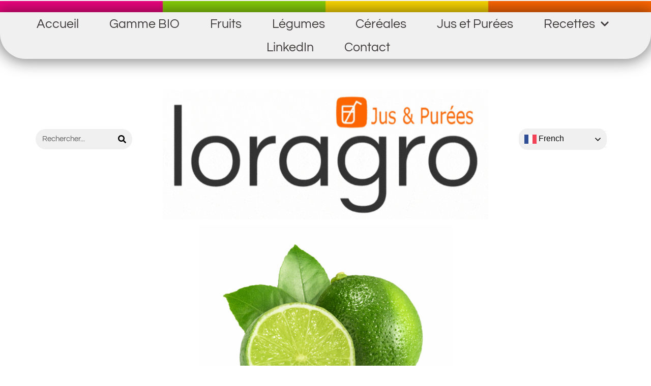

--- FILE ---
content_type: text/html; charset=UTF-8
request_url: https://loragro.fr/fruits-surgeles/segments-de-citrons-verts-surgeles-iqf/
body_size: 21368
content:
<!doctype html>
<html lang="fr-FR">
<head>
	<meta charset="UTF-8">
	<meta name="viewport" content="width=device-width, initial-scale=1">
	<link rel="profile" href="https://gmpg.org/xfn/11">
	<!-- Statistics script Complianz GDPR/CCPA -->
						<script data-category="functional">
							(function(w,d,s,l,i){w[l]=w[l]||[];w[l].push({'gtm.start':
		new Date().getTime(),event:'gtm.js'});var f=d.getElementsByTagName(s)[0],
	j=d.createElement(s),dl=l!='dataLayer'?'&l='+l:'';j.async=true;j.src=
	'https://www.googletagmanager.com/gtm.js?id='+i+dl;f.parentNode.insertBefore(j,f);
})(window,document,'script','dataLayer','GTM-M5QB2SH');

const revokeListeners = [];
window.addRevokeListener = (callback) => {
	revokeListeners.push(callback);
};
document.addEventListener("cmplz_revoke", function (e) {
	cmplz_set_cookie('cmplz_consent_mode', 'revoked', false );
	revokeListeners.forEach((callback) => {
		callback();
	});
});

const consentListeners = [];
/**
 * Called from GTM template to set callback to be executed when user consent is provided.
 * @param callback
 */
window.addConsentUpdateListener = (callback) => {
	consentListeners.push(callback);
};
document.addEventListener("cmplz_fire_categories", function (e) {
	var consentedCategories = e.detail.categories;
	const consent = {
		'security_storage': "granted",
		'functionality_storage': "granted",
		'personalization_storage':  cmplz_in_array( 'preferences', consentedCategories ) ? 'granted' : 'denied',
		'analytics_storage':  cmplz_in_array( 'statistics', consentedCategories ) ? 'granted' : 'denied',
		'ad_storage': cmplz_in_array( 'marketing', consentedCategories ) ? 'granted' : 'denied',
		'ad_user_data': cmplz_in_array( 'marketing', consentedCategories ) ? 'granted' : 'denied',
		'ad_personalization': cmplz_in_array( 'marketing', consentedCategories ) ? 'granted' : 'denied',
	};

	//don't use automatic prefixing, as the TM template needs to be sure it's cmplz_.
	let consented = [];
	for (const [key, value] of Object.entries(consent)) {
		if (value === 'granted') {
			consented.push(key);
		}
	}
	cmplz_set_cookie('cmplz_consent_mode', consented.join(','), false );
	consentListeners.forEach((callback) => {
		callback(consent);
	});
});
						</script><meta name='robots' content='index, follow, max-image-preview:large, max-snippet:-1, max-video-preview:-1' />

	<!-- This site is optimized with the Yoast SEO plugin v25.6 - https://yoast.com/wordpress/plugins/seo/ -->
	<title>Les Segments de Citrons Verts Surgelés IQF | Loragro 20 ans</title>
	<meta name="description" content="Loragro, 20 ans de Grand Import. Description des Citrons Verts Surgelés, Caractéristiques Techniques et Période de Récolte." />
	<link rel="canonical" href="https://loragro.fr/fruits-surgeles/segments-de-citrons-verts-surgeles-iqf/" />
	<meta property="og:locale" content="fr_FR" />
	<meta property="og:type" content="article" />
	<meta property="og:title" content="Les Segments de Citrons Verts Surgelés IQF | Loragro 20 ans" />
	<meta property="og:description" content="Loragro, 20 ans de Grand Import. Description des Citrons Verts Surgelés, Caractéristiques Techniques et Période de Récolte." />
	<meta property="og:url" content="https://loragro.fr/fruits-surgeles/segments-de-citrons-verts-surgeles-iqf/" />
	<meta property="og:site_name" content="Loragro" />
	<meta property="article:published_time" content="2021-06-16T14:12:13+00:00" />
	<meta property="article:modified_time" content="2023-11-27T21:45:51+00:00" />
	<meta property="og:image" content="https://loragro.fr/wp-content/uploads/2021/06/Citrons_verts-lime-min-scaled.jpeg" />
	<meta property="og:image:width" content="2560" />
	<meta property="og:image:height" content="2078" />
	<meta property="og:image:type" content="image/jpeg" />
	<meta name="author" content="Loragro2021" />
	<meta name="twitter:card" content="summary_large_image" />
	<meta name="twitter:title" content="Les Segments de Citrons Verts Surgelés IQF | Loragro 20 ans" />
	<meta name="twitter:description" content="Loragro, 20 ans de Grand Import. Description des Citrons Verts Surgelés, Caractéristiques Techniques et Période de Récolte." />
	<meta name="twitter:image" content="https://loragro.fr/wp-content/uploads/2021/06/Citrons_verts-lime-min-scaled.jpeg" />
	<script type="application/ld+json" class="yoast-schema-graph">{"@context":"https://schema.org","@graph":[{"@type":"TechArticle","@id":"https://loragro.fr/fruits-surgeles/segments-de-citrons-verts-surgeles-iqf/#article","isPartOf":{"@id":"https://loragro.fr/fruits-surgeles/segments-de-citrons-verts-surgeles-iqf/"},"author":{"name":"Loragro2021","@id":"https://loragro.fr/#/schema/person/f4a003cf9e44128abd0e6d5d64d776ea"},"headline":"Segments de Citrons Verts Surgelés IQF","datePublished":"2021-06-16T14:12:13+00:00","dateModified":"2023-11-27T21:45:51+00:00","mainEntityOfPage":{"@id":"https://loragro.fr/fruits-surgeles/segments-de-citrons-verts-surgeles-iqf/"},"wordCount":126,"publisher":{"@id":"https://loragro.fr/#organization"},"articleSection":["Fruits Surgelés"],"inLanguage":"fr-FR"},{"@type":["WebPage","ItemPage"],"@id":"https://loragro.fr/fruits-surgeles/segments-de-citrons-verts-surgeles-iqf/","url":"https://loragro.fr/fruits-surgeles/segments-de-citrons-verts-surgeles-iqf/","name":"Les Segments de Citrons Verts Surgelés IQF | Loragro 20 ans","isPartOf":{"@id":"https://loragro.fr/#website"},"datePublished":"2021-06-16T14:12:13+00:00","dateModified":"2023-11-27T21:45:51+00:00","description":"Loragro, 20 ans de Grand Import. Description des Citrons Verts Surgelés, Caractéristiques Techniques et Période de Récolte.","breadcrumb":{"@id":"https://loragro.fr/fruits-surgeles/segments-de-citrons-verts-surgeles-iqf/#breadcrumb"},"inLanguage":"fr-FR","potentialAction":[{"@type":"ReadAction","target":["https://loragro.fr/fruits-surgeles/segments-de-citrons-verts-surgeles-iqf/"]}]},{"@type":"BreadcrumbList","@id":"https://loragro.fr/fruits-surgeles/segments-de-citrons-verts-surgeles-iqf/#breadcrumb","itemListElement":[{"@type":"ListItem","position":1,"name":"Accueil","item":"https://loragro.fr/"},{"@type":"ListItem","position":2,"name":"Fruits Surgelés","item":"https://loragro.fr/category/fruits-surgeles/"},{"@type":"ListItem","position":3,"name":"Segments de Citrons Verts Surgelés IQF"}]},{"@type":"WebSite","@id":"https://loragro.fr/#website","url":"https://loragro.fr/","name":"Loragro","description":"Grossiste Fruits et Légumes Surgelés","publisher":{"@id":"https://loragro.fr/#organization"},"potentialAction":[{"@type":"SearchAction","target":{"@type":"EntryPoint","urlTemplate":"https://loragro.fr/?s={search_term_string}"},"query-input":{"@type":"PropertyValueSpecification","valueRequired":true,"valueName":"search_term_string"}}],"inLanguage":"fr-FR"},{"@type":"Organization","@id":"https://loragro.fr/#organization","name":"LORAGRO","url":"https://loragro.fr/","logo":{"@type":"ImageObject","inLanguage":"fr-FR","@id":"https://loragro.fr/#/schema/logo/image/","url":"https://loragro.fr/wp-content/uploads/2021/05/LOGO-LORAGRO-Définitif-4-min.png","contentUrl":"https://loragro.fr/wp-content/uploads/2021/05/LOGO-LORAGRO-Définitif-4-min.png","width":2003,"height":793,"caption":"LORAGRO"},"image":{"@id":"https://loragro.fr/#/schema/logo/image/"}},{"@type":"Person","@id":"https://loragro.fr/#/schema/person/f4a003cf9e44128abd0e6d5d64d776ea","name":"Loragro2021","image":{"@type":"ImageObject","inLanguage":"fr-FR","@id":"https://loragro.fr/#/schema/person/image/","url":"https://secure.gravatar.com/avatar/0d4391265a47325a1e42606b988890b1f27cc76d0789319336af2a209bd70e04?s=96&d=mm&r=g","contentUrl":"https://secure.gravatar.com/avatar/0d4391265a47325a1e42606b988890b1f27cc76d0789319336af2a209bd70e04?s=96&d=mm&r=g","caption":"Loragro2021"},"sameAs":["https://loragro.fr"],"url":"https://loragro.fr/author/loragro2021/"}]}</script>
	<!-- / Yoast SEO plugin. -->


<link rel="alternate" type="application/rss+xml" title="Loragro &raquo; Flux" href="https://loragro.fr/feed/" />
<link rel="alternate" type="application/rss+xml" title="Loragro &raquo; Flux des commentaires" href="https://loragro.fr/comments/feed/" />
<link rel="alternate" type="application/rss+xml" title="Loragro &raquo; Segments de Citrons Verts Surgelés IQF Flux des commentaires" href="https://loragro.fr/fruits-surgeles/segments-de-citrons-verts-surgeles-iqf/feed/" />
<link rel="alternate" title="oEmbed (JSON)" type="application/json+oembed" href="https://loragro.fr/wp-json/oembed/1.0/embed?url=https%3A%2F%2Floragro.fr%2Ffruits-surgeles%2Fsegments-de-citrons-verts-surgeles-iqf%2F" />
<link rel="alternate" title="oEmbed (XML)" type="text/xml+oembed" href="https://loragro.fr/wp-json/oembed/1.0/embed?url=https%3A%2F%2Floragro.fr%2Ffruits-surgeles%2Fsegments-de-citrons-verts-surgeles-iqf%2F&#038;format=xml" />
<style id='wp-img-auto-sizes-contain-inline-css'>
img:is([sizes=auto i],[sizes^="auto," i]){contain-intrinsic-size:3000px 1500px}
/*# sourceURL=wp-img-auto-sizes-contain-inline-css */
</style>
<link rel='stylesheet' id='bdt-uikit-css' href='https://loragro.fr/wp-content/plugins/bdthemes-element-pack-lite/assets/css/bdt-uikit.css?ver=3.13.1' media='all' />
<link rel='stylesheet' id='ep-helper-css' href='https://loragro.fr/wp-content/plugins/bdthemes-element-pack-lite/assets/css/ep-helper.css?ver=5.1.0' media='all' />
<style id='wp-emoji-styles-inline-css'>

	img.wp-smiley, img.emoji {
		display: inline !important;
		border: none !important;
		box-shadow: none !important;
		height: 1em !important;
		width: 1em !important;
		margin: 0 0.07em !important;
		vertical-align: -0.1em !important;
		background: none !important;
		padding: 0 !important;
	}
/*# sourceURL=wp-emoji-styles-inline-css */
</style>
<link rel='stylesheet' id='cmplz-general-css' href='https://loragro.fr/wp-content/plugins/complianz-gdpr-premium/assets/css/cookieblocker.min.css?ver=1753955081' media='all' />
<link rel='stylesheet' id='hello-elementor-css' href='https://loragro.fr/wp-content/themes/hello-elementor/assets/css/reset.css?ver=3.4.4' media='all' />
<link rel='stylesheet' id='hello-elementor-theme-style-css' href='https://loragro.fr/wp-content/themes/hello-elementor/assets/css/theme.css?ver=3.4.4' media='all' />
<link rel='stylesheet' id='hello-elementor-header-footer-css' href='https://loragro.fr/wp-content/themes/hello-elementor/assets/css/header-footer.css?ver=3.4.4' media='all' />
<link rel='stylesheet' id='elementor-frontend-css' href='https://loragro.fr/wp-content/plugins/elementor/assets/css/frontend.min.css?ver=3.30.4' media='all' />
<style id='elementor-frontend-inline-css'>
.elementor-kit-8{--e-global-color-primary:#6EC1E4;--e-global-color-secondary:#54595F;--e-global-color-text:#7A7A7A;--e-global-color-accent:#61CE70;--e-global-color-478a767:#000000;--e-global-color-5c782f4:#F00480;--e-global-color-0ea66a2:#87D108;--e-global-color-8df4e6a:#FEDA00;--e-global-color-d68d878:#FF6600;--e-global-color-1884745:#F0F0F0;--e-global-color-58f5e0e:#B0B0B0;--e-global-color-03f87b7:#000000;--e-global-color-f73aeea:#000000;--e-global-color-f6eff21:#413C3C;--e-global-color-3f9b990:#85200C;--e-global-typography-primary-font-family:"Questrial";--e-global-typography-primary-font-weight:400;--e-global-typography-secondary-font-family:"Questrial";--e-global-typography-secondary-font-weight:400;--e-global-typography-text-font-family:"Questrial";--e-global-typography-text-font-size:20px;--e-global-typography-text-font-weight:400;--e-global-typography-accent-font-family:"Questrial";--e-global-typography-accent-font-weight:500;color:var( --e-global-color-f6eff21 );font-family:var( --e-global-typography-primary-font-family ), Sans-serif;font-weight:var( --e-global-typography-primary-font-weight );}.elementor-kit-8 e-page-transition{background-color:#FFBC7D;}.elementor-kit-8 a{color:var( --e-global-color-5c782f4 );}.elementor-kit-8 h1{color:var( --e-global-color-f6eff21 );font-family:var( --e-global-typography-primary-font-family ), Sans-serif;font-weight:var( --e-global-typography-primary-font-weight );}.elementor-kit-8 h2{color:var( --e-global-color-f6eff21 );font-family:"Questrial", Sans-serif;font-weight:400;}.elementor-kit-8 h3{color:var( --e-global-color-f6eff21 );font-family:var( --e-global-typography-primary-font-family ), Sans-serif;font-weight:var( --e-global-typography-primary-font-weight );}.elementor-kit-8 button,.elementor-kit-8 input[type="button"],.elementor-kit-8 input[type="submit"],.elementor-kit-8 .elementor-button{text-shadow:0px 0px 0px rgba(0,0,0,0.3);color:#000000;}.elementor-section.elementor-section-boxed > .elementor-container{max-width:1140px;}.e-con{--container-max-width:1140px;}.elementor-widget:not(:last-child){margin-block-end:0px;}.elementor-element{--widgets-spacing:0px 0px;--widgets-spacing-row:0px;--widgets-spacing-column:0px;}{}h1.entry-title{display:var(--page-title-display);}@media(max-width:1024px){.elementor-section.elementor-section-boxed > .elementor-container{max-width:1024px;}.e-con{--container-max-width:1024px;}}@media(max-width:767px){.elementor-section.elementor-section-boxed > .elementor-container{max-width:767px;}.e-con{--container-max-width:767px;}}
.elementor-1733 .elementor-element.elementor-element-4e411e9 .elementor-repeater-item-5d35d8c .swiper-slide-bg{background-image:url(https://loragro.fr/wp-content/uploads/2021/06/Citrons_verts-lime-min-scaled.jpeg);background-size:contain;}.elementor-1733 .elementor-element.elementor-element-4e411e9 .swiper-slide{transition-duration:calc(3000ms*1.2);height:405px;}.elementor-1733 .elementor-element.elementor-element-4e411e9 .swiper-slide-contents{max-width:66%;}.elementor-1733 .elementor-element.elementor-element-4e411e9 .swiper-slide-inner{text-align:center;}.elementor-1733 .elementor-element.elementor-element-4afa5c1{--spacer-size:15px;}.elementor-1733 .elementor-element.elementor-global-403 > .elementor-widget-container{margin:0px 0px 25px 0px;padding:6px 6px 6px 6px;border-style:solid;border-color:var( --e-global-color-f6eff21 );border-radius:25px 25px 25px 25px;}.elementor-1733 .elementor-element.elementor-global-403{text-align:center;}.elementor-1733 .elementor-element.elementor-global-403 .elementor-heading-title{font-family:"Questrial", Sans-serif;font-weight:500;text-shadow:0px 0px 0px rgba(0, 0, 0, 0.49);color:var( --e-global-color-f6eff21 );}.elementor-1733 .elementor-element.elementor-element-1677120 > .elementor-widget-container{padding:5px 5px 5px 5px;}.elementor-1733 .elementor-element.elementor-element-1677120.bdt-background-overlay-yes > .elementor-widget-container:before{transition:background 0.3s;}.elementor-1733 .elementor-element.elementor-element-1677120{text-align:center;}.elementor-1733 .elementor-element.elementor-element-1677120 .elementor-heading-title{color:#85200C;}.elementor-1733 .elementor-element.elementor-element-4bbab13 > .elementor-widget-container{margin:10px 10px 10px 10px;}.elementor-1733 .elementor-element.elementor-element-4bbab13{text-align:center;}.elementor-1733 .elementor-element.elementor-element-4f605b1 > .elementor-widget-container{padding:5px 5px 5px 5px;border-radius:25px 25px 25px 25px;}.elementor-1733 .elementor-element.elementor-element-4f605b1.bdt-background-overlay-yes > .elementor-widget-container:before{transition:background 0.3s;}.elementor-1733 .elementor-element.elementor-element-4f605b1{text-align:center;}.elementor-1733 .elementor-element.elementor-element-4f605b1 .elementor-heading-title{color:#85200C;}.elementor-1733 .elementor-element.elementor-element-3fab1fd > .elementor-widget-container{margin:10px 10px 10px 10px;}.elementor-1733 .elementor-element.elementor-element-3fab1fd{text-align:center;color:#000000;}.elementor-1733 .elementor-element.elementor-element-85844a3 > .elementor-widget-container{padding:5px 5px 5px 5px;border-radius:25px 25px 25px 25px;}.elementor-1733 .elementor-element.elementor-element-85844a3.bdt-background-overlay-yes > .elementor-widget-container:before{transition:background 0.3s;}.elementor-1733 .elementor-element.elementor-element-85844a3{text-align:center;}.elementor-1733 .elementor-element.elementor-element-85844a3 .elementor-heading-title{color:#85200C;}.elementor-1733 .elementor-element.elementor-element-b38c598 > .elementor-widget-container{margin:10px 10px 10px 10px;}.elementor-1733 .elementor-element.elementor-element-b38c598{text-align:center;}.elementor-1733 .elementor-element.elementor-element-6544f5e > .elementor-widget-container{padding:5px 5px 5px 5px;border-radius:0px 0px 0px 0px;}.elementor-1733 .elementor-element.elementor-element-6544f5e.bdt-background-overlay-yes > .elementor-widget-container:before{transition:background 0.3s;}.elementor-1733 .elementor-element.elementor-element-6544f5e{text-align:left;}.elementor-1733 .elementor-element.elementor-element-6544f5e .elementor-heading-title{color:#85200C;}.elementor-1733 .elementor-element.elementor-element-b43362c > .elementor-widget-container{padding:5px 5px 5px 5px;border-radius:0px 0px 0px 0px;}.elementor-1733 .elementor-element.elementor-element-b43362c.bdt-background-overlay-yes > .elementor-widget-container:before{transition:background 0.3s;}.elementor-1733 .elementor-element.elementor-element-b43362c{text-align:left;color:#000000;}.elementor-1733 .elementor-element.elementor-element-7310602 .elementor-button{background-color:var( --e-global-color-1884745 );font-family:"Questrial", Sans-serif;font-size:23px;font-weight:600;text-transform:uppercase;letter-spacing:1.3px;box-shadow:0px 0px 12px 0px rgba(0, 0, 0, 0.53);border-radius:15px 15px 15px 15px;}.elementor-1733 .elementor-element.elementor-element-7310602 .elementor-button:hover, .elementor-1733 .elementor-element.elementor-element-7310602 .elementor-button:focus{background-color:var( --e-global-color-58f5e0e );}.elementor-1733 .elementor-element.elementor-element-5e55c4a .elementor-button{background-color:var( --e-global-color-1884745 );font-family:"Questrial", Sans-serif;font-size:23px;font-weight:600;text-transform:uppercase;letter-spacing:1.3px;box-shadow:0px 0px 12px 0px rgba(0, 0, 0, 0.53);border-radius:15px 15px 15px 15px;}.elementor-1733 .elementor-element.elementor-element-5e55c4a .elementor-button:hover, .elementor-1733 .elementor-element.elementor-element-5e55c4a .elementor-button:focus{background-color:var( --e-global-color-58f5e0e );}.elementor-1733 .elementor-element.elementor-element-3a0ee07{text-align:center;}.elementor-1733 .elementor-element.elementor-element-b0b028a{--spacer-size:40px;}:root{--page-title-display:none;}@media(max-width:767px){.elementor-1733 .elementor-element.elementor-element-4e411e9 .swiper-slide{height:200px;}.elementor-1733 .elementor-element.elementor-global-403 > .elementor-widget-container{margin:0px 0px 25px 0px;padding:7px 7px 7px 7px;}.elementor-1733 .elementor-element.elementor-global-403 .elementor-heading-title{font-size:40px;}}
.elementor-87 .elementor-element.elementor-element-8e6f2d0{margin-top:0px;margin-bottom:0px;padding:0px 0px 0px 0px;}.elementor-87 .elementor-element.elementor-element-399121c > .elementor-element-populated{transition:background 0.3s, border 0.3s, border-radius 0.3s, box-shadow 0.3s;}.elementor-87 .elementor-element.elementor-element-399121c > .elementor-element-populated > .elementor-background-overlay{transition:background 0.3s, border-radius 0.3s, opacity 0.3s;}.elementor-87 .elementor-element.elementor-element-598bed6 > .elementor-widget-container{background-color:#F0F0F0;border-radius:0px 0px 50px 50px;box-shadow:0px 0px 29px 5px rgba(15.74999999999999, 14.483152173913036, 14.483152173913036, 0.5);}.elementor-87 .elementor-element.elementor-element-598bed6.bdt-background-overlay-yes > .elementor-widget-container:before{transition:background 0.3s;}.elementor-87 .elementor-element.elementor-element-598bed6 .elementor-menu-toggle{margin:0 auto;}.elementor-87 .elementor-element.elementor-element-598bed6 .elementor-nav-menu .elementor-item{font-family:"Questrial", Sans-serif;font-size:25px;font-weight:500;}.elementor-87 .elementor-element.elementor-element-598bed6 .elementor-nav-menu--main .elementor-item{color:var( --e-global-color-f6eff21 );fill:var( --e-global-color-f6eff21 );}.elementor-87 .elementor-element.elementor-element-598bed6 .elementor-nav-menu--main .elementor-item:hover,
					.elementor-87 .elementor-element.elementor-element-598bed6 .elementor-nav-menu--main .elementor-item.elementor-item-active,
					.elementor-87 .elementor-element.elementor-element-598bed6 .elementor-nav-menu--main .elementor-item.highlighted,
					.elementor-87 .elementor-element.elementor-element-598bed6 .elementor-nav-menu--main .elementor-item:focus{color:#000000;}.elementor-87 .elementor-element.elementor-element-598bed6 .elementor-nav-menu--main:not(.e--pointer-framed) .elementor-item:before,
					.elementor-87 .elementor-element.elementor-element-598bed6 .elementor-nav-menu--main:not(.e--pointer-framed) .elementor-item:after{background-color:var( --e-global-color-58f5e0e );}.elementor-87 .elementor-element.elementor-element-598bed6 .e--pointer-framed .elementor-item:before,
					.elementor-87 .elementor-element.elementor-element-598bed6 .e--pointer-framed .elementor-item:after{border-color:var( --e-global-color-58f5e0e );}.elementor-87 .elementor-element.elementor-element-598bed6{--e-nav-menu-horizontal-menu-item-margin:calc( 20px / 2 );}.elementor-87 .elementor-element.elementor-element-598bed6 .elementor-nav-menu--main:not(.elementor-nav-menu--layout-horizontal) .elementor-nav-menu > li:not(:last-child){margin-bottom:20px;}.elementor-87 .elementor-element.elementor-element-598bed6 .elementor-nav-menu--dropdown a, .elementor-87 .elementor-element.elementor-element-598bed6 .elementor-menu-toggle{color:var( --e-global-color-f73aeea );fill:var( --e-global-color-f73aeea );}.elementor-87 .elementor-element.elementor-element-598bed6 .elementor-nav-menu--dropdown{background-color:var( --e-global-color-1884745 );}.elementor-87 .elementor-element.elementor-element-598bed6 .elementor-nav-menu--dropdown a:hover,
					.elementor-87 .elementor-element.elementor-element-598bed6 .elementor-nav-menu--dropdown a:focus,
					.elementor-87 .elementor-element.elementor-element-598bed6 .elementor-nav-menu--dropdown a.elementor-item-active,
					.elementor-87 .elementor-element.elementor-element-598bed6 .elementor-nav-menu--dropdown a.highlighted{background-color:var( --e-global-color-58f5e0e );}.elementor-87 .elementor-element.elementor-element-598bed6 div.elementor-menu-toggle{color:#33333380;}.elementor-87 .elementor-element.elementor-element-598bed6 div.elementor-menu-toggle svg{fill:#33333380;}.elementor-87 .elementor-element.elementor-element-fefc400{transition:background 0.3s, border 0.3s, border-radius 0.3s, box-shadow 0.3s;margin-top:0px;margin-bottom:0px;padding:0px 0px 0px 0px;z-index:0;}.elementor-87 .elementor-element.elementor-element-fefc400 > .elementor-background-overlay{transition:background 0.3s, border-radius 0.3s, opacity 0.3s;}.elementor-bc-flex-widget .elementor-87 .elementor-element.elementor-element-1a3532f.elementor-column .elementor-widget-wrap{align-items:center;}.elementor-87 .elementor-element.elementor-element-1a3532f.elementor-column.elementor-element[data-element_type="column"] > .elementor-widget-wrap.elementor-element-populated{align-content:center;align-items:center;}.elementor-87 .elementor-element.elementor-element-1a3532f.elementor-column > .elementor-widget-wrap{justify-content:center;}.elementor-87 .elementor-element.elementor-element-b6bd82a > .elementor-widget-container{border-radius:17px 17px 17px 17px;}.elementor-87 .elementor-element.elementor-element-b6bd82a .elementor-search-form__container{min-height:40px;}.elementor-87 .elementor-element.elementor-element-b6bd82a .elementor-search-form__submit{min-width:40px;--e-search-form-submit-text-color:#000000;background-color:var( --e-global-color-1884745 );}body:not(.rtl) .elementor-87 .elementor-element.elementor-element-b6bd82a .elementor-search-form__icon{padding-left:calc(40px / 3);}body.rtl .elementor-87 .elementor-element.elementor-element-b6bd82a .elementor-search-form__icon{padding-right:calc(40px / 3);}.elementor-87 .elementor-element.elementor-element-b6bd82a .elementor-search-form__input, .elementor-87 .elementor-element.elementor-element-b6bd82a.elementor-search-form--button-type-text .elementor-search-form__submit{padding-left:calc(40px / 3);padding-right:calc(40px / 3);}.elementor-87 .elementor-element.elementor-element-b6bd82a input[type="search"].elementor-search-form__input{font-family:"Questrial", Sans-serif;font-weight:400;}.elementor-87 .elementor-element.elementor-element-b6bd82a .elementor-search-form__input,
					.elementor-87 .elementor-element.elementor-element-b6bd82a .elementor-search-form__icon,
					.elementor-87 .elementor-element.elementor-element-b6bd82a .elementor-lightbox .dialog-lightbox-close-button,
					.elementor-87 .elementor-element.elementor-element-b6bd82a .elementor-lightbox .dialog-lightbox-close-button:hover,
					.elementor-87 .elementor-element.elementor-element-b6bd82a.elementor-search-form--skin-full_screen input[type="search"].elementor-search-form__input{color:#000000;fill:#000000;}.elementor-87 .elementor-element.elementor-element-b6bd82a:not(.elementor-search-form--skin-full_screen) .elementor-search-form__container{background-color:var( --e-global-color-1884745 );border-color:var( --e-global-color-58f5e0e );border-radius:20px;}.elementor-87 .elementor-element.elementor-element-b6bd82a.elementor-search-form--skin-full_screen input[type="search"].elementor-search-form__input{background-color:var( --e-global-color-1884745 );border-color:var( --e-global-color-58f5e0e );border-radius:20px;}.elementor-87 .elementor-element.elementor-element-b6bd82a .elementor-search-form__submit:hover{background-color:var( --e-global-color-58f5e0e );}.elementor-87 .elementor-element.elementor-element-b6bd82a .elementor-search-form__submit:focus{background-color:var( --e-global-color-58f5e0e );}.elementor-bc-flex-widget .elementor-87 .elementor-element.elementor-element-9768d87.elementor-column .elementor-widget-wrap{align-items:center;}.elementor-87 .elementor-element.elementor-element-9768d87.elementor-column.elementor-element[data-element_type="column"] > .elementor-widget-wrap.elementor-element-populated{align-content:center;align-items:center;}.elementor-87 .elementor-element.elementor-element-9768d87 > .elementor-element-populated{margin:0px 0px 0px 0px;--e-column-margin-right:0px;--e-column-margin-left:0px;}.elementor-87 .elementor-element.elementor-element-ddb2e44 > .elementor-widget-container{margin:60px 60px 0px 60px;padding:0px 0px 0px 0px;}.elementor-bc-flex-widget .elementor-87 .elementor-element.elementor-element-01c5031.elementor-column .elementor-widget-wrap{align-items:center;}.elementor-87 .elementor-element.elementor-element-01c5031.elementor-column.elementor-element[data-element_type="column"] > .elementor-widget-wrap.elementor-element-populated{align-content:center;align-items:center;}.elementor-87 .elementor-element.elementor-element-01c5031 > .elementor-widget-wrap > .elementor-widget:not(.elementor-widget__width-auto):not(.elementor-widget__width-initial):not(:last-child):not(.elementor-absolute){margin-bottom:20px;}.elementor-87 .elementor-element.elementor-element-2e17306 > .elementor-widget-container{margin:0px 0px 0px 0px;padding:0px 0px 0px 0px;}.elementor-theme-builder-content-area{height:400px;}.elementor-location-header:before, .elementor-location-footer:before{content:"";display:table;clear:both;}@media(max-width:767px){.elementor-87 .elementor-element.elementor-element-598bed6 > .elementor-widget-container{margin:0px 0px 8px -1px;}.elementor-87 .elementor-element.elementor-element-598bed6{--nav-menu-icon-size:33px;}.elementor-87 .elementor-element.elementor-element-598bed6 .elementor-menu-toggle{border-width:3px;border-radius:12px;}.elementor-87 .elementor-element.elementor-element-fefc400{margin-top:0px;margin-bottom:20px;}.elementor-87 .elementor-element.elementor-element-1a3532f > .elementor-element-populated{margin:25px 25px 25px 25px;--e-column-margin-right:25px;--e-column-margin-left:25px;}.elementor-87 .elementor-element.elementor-element-ddb2e44 > .elementor-widget-container{margin:0px 0px 0px 0px;}.elementor-87 .elementor-element.elementor-element-3da5241 > .elementor-widget-container{margin:10px 0px 0px 0px;padding:0px 10px 0px 10px;}.elementor-87 .elementor-element.elementor-element-3da5241 img{width:100%;}.elementor-87 .elementor-element.elementor-element-01c5031.elementor-column > .elementor-widget-wrap{justify-content:center;}.elementor-87 .elementor-element.elementor-element-01c5031 > .elementor-element-populated{margin:10% 0% 0% 30%;--e-column-margin-right:0%;--e-column-margin-left:30%;}.elementor-87 .elementor-element.elementor-element-2e17306{z-index:0;}}/* Start custom CSS for shortcode, class: .elementor-element-2e17306 */.switcher.notranslate{ border-radius: 20px;
    width: 180px;
    line-height: 30px 
}/* End custom CSS */
.elementor-206 .elementor-element.elementor-element-845931c > .elementor-container > .elementor-column > .elementor-widget-wrap{align-content:flex-end;align-items:flex-end;}.elementor-206 .elementor-element.elementor-element-845931c:not(.elementor-motion-effects-element-type-background), .elementor-206 .elementor-element.elementor-element-845931c > .elementor-motion-effects-container > .elementor-motion-effects-layer{background-color:var( --e-global-color-1884745 );}.elementor-206 .elementor-element.elementor-element-845931c, .elementor-206 .elementor-element.elementor-element-845931c > .elementor-background-overlay{border-radius:50px 050px 0px 0px;}.elementor-206 .elementor-element.elementor-element-845931c{box-shadow:0px 0px 29px 0px rgba(0,0,0,0.5);transition:background 0.3s, border 0.3s, border-radius 0.3s, box-shadow 0.3s;margin-top:0px;margin-bottom:0px;padding:0px 0px 0px 0px;}.elementor-206 .elementor-element.elementor-element-845931c > .elementor-background-overlay{transition:background 0.3s, border-radius 0.3s, opacity 0.3s;}.elementor-206 .elementor-element.elementor-element-45a1f61 > .elementor-element-populated{margin:0px 0px 0px 0px;--e-column-margin-right:0px;--e-column-margin-left:0px;padding:0px 0px 0px 0px;}.elementor-206 .elementor-element.elementor-element-642ae9c > .elementor-widget-container{margin:0px 0px 0px 0px;}.elementor-206 .elementor-element.elementor-element-642ae9c{text-align:center;}.elementor-206 .elementor-element.elementor-element-22d19e9 > .elementor-widget-container{margin:0px 0px 0px 0px;}.elementor-206 .elementor-element.elementor-element-22d19e9 .elementor-icon-list-icon i{transition:color 0.3s;}.elementor-206 .elementor-element.elementor-element-22d19e9 .elementor-icon-list-icon svg{transition:fill 0.3s;}.elementor-206 .elementor-element.elementor-element-22d19e9{--e-icon-list-icon-size:14px;--icon-vertical-offset:0px;}.elementor-206 .elementor-element.elementor-element-22d19e9 .elementor-icon-list-item > .elementor-icon-list-text, .elementor-206 .elementor-element.elementor-element-22d19e9 .elementor-icon-list-item > a{font-family:"Questrial", Sans-serif;font-size:15px;font-weight:400;}.elementor-206 .elementor-element.elementor-element-22d19e9 .elementor-icon-list-text{color:var( --e-global-color-f6eff21 );transition:color 0.3s;}.elementor-206 .elementor-element.elementor-element-22d19e9 .elementor-icon-list-item:hover .elementor-icon-list-text{color:var( --e-global-color-58f5e0e );}.elementor-206 .elementor-element.elementor-element-1b42f30 > .elementor-widget-container{margin:1px 0px 20px 0px;padding:0px 0px 0px 0px;}.elementor-206 .elementor-element.elementor-element-1b42f30{z-index:0;--e-icon-list-icon-size:14px;--icon-vertical-offset:0px;}.elementor-206 .elementor-element.elementor-element-1b42f30 .elementor-icon-list-icon i{transition:color 0.3s;}.elementor-206 .elementor-element.elementor-element-1b42f30 .elementor-icon-list-icon svg{transition:fill 0.3s;}.elementor-206 .elementor-element.elementor-element-1b42f30 .elementor-icon-list-item > .elementor-icon-list-text, .elementor-206 .elementor-element.elementor-element-1b42f30 .elementor-icon-list-item > a{font-family:"Questrial", Sans-serif;font-weight:400;}.elementor-206 .elementor-element.elementor-element-1b42f30 .elementor-icon-list-text{color:var( --e-global-color-f6eff21 );transition:color 0.3s;}.elementor-206 .elementor-element.elementor-element-1b42f30 .elementor-icon-list-item:hover .elementor-icon-list-text{color:var( --e-global-color-58f5e0e );}.elementor-206 .elementor-element.elementor-element-f5676cd > .elementor-element-populated{margin:0px 0px 0px 0px;--e-column-margin-right:0px;--e-column-margin-left:0px;padding:0px 0px 0px 0px;}.elementor-206 .elementor-element.elementor-element-adfc8ef > .elementor-widget-container{margin:0px 0px 27px 0px;}.elementor-206 .elementor-element.elementor-element-adfc8ef .elementor-icon-list-icon i{color:#6EC1E4;transition:color 0.3s;}.elementor-206 .elementor-element.elementor-element-adfc8ef .elementor-icon-list-icon svg{fill:#6EC1E4;transition:fill 0.3s;}.elementor-206 .elementor-element.elementor-element-adfc8ef{--e-icon-list-icon-size:14px;--icon-vertical-offset:0px;}.elementor-206 .elementor-element.elementor-element-adfc8ef .elementor-icon-list-item > .elementor-icon-list-text, .elementor-206 .elementor-element.elementor-element-adfc8ef .elementor-icon-list-item > a{font-family:"Questrial", Sans-serif;font-weight:400;}.elementor-206 .elementor-element.elementor-element-adfc8ef .elementor-icon-list-text{color:var( --e-global-color-f6eff21 );transition:color 0.3s;}.elementor-206 .elementor-element.elementor-element-adfc8ef .elementor-icon-list-item:hover .elementor-icon-list-text{color:var( --e-global-color-58f5e0e );}.elementor-206 .elementor-element.elementor-element-87c494f img{width:100%;max-width:100%;height:27px;}.elementor-theme-builder-content-area{height:400px;}.elementor-location-header:before, .elementor-location-footer:before{content:"";display:table;clear:both;}@media(max-width:767px){.elementor-206 .elementor-element.elementor-element-642ae9c > .elementor-widget-container{margin:10px 0px 0px 0px;}.elementor-206 .elementor-element.elementor-element-642ae9c img{width:56%;}.elementor-206 .elementor-element.elementor-element-344b2fe > .elementor-element-populated{margin:-9px 0px -17px 0px;--e-column-margin-right:0px;--e-column-margin-left:0px;}.elementor-206 .elementor-element.elementor-element-22d19e9 > .elementor-widget-container{margin:0px 0px 0px 0px;padding:0px 0px 0px 0px;}.elementor-206 .elementor-element.elementor-element-22d19e9 .elementor-icon-list-item > .elementor-icon-list-text, .elementor-206 .elementor-element.elementor-element-22d19e9 .elementor-icon-list-item > a{font-size:24px;}.elementor-206 .elementor-element.elementor-element-1b42f30 > .elementor-widget-container{margin:0px 0px 0px 0px;padding:0px 0px 0px 0px;}.elementor-206 .elementor-element.elementor-element-1b42f30 .elementor-icon-list-item > .elementor-icon-list-text, .elementor-206 .elementor-element.elementor-element-1b42f30 .elementor-icon-list-item > a{font-size:24px;}.elementor-206 .elementor-element.elementor-element-adfc8ef > .elementor-widget-container{margin:0px 0px 0px 0px;padding:0px 0px 0px 0px;}.elementor-206 .elementor-element.elementor-element-adfc8ef .elementor-icon-list-item > .elementor-icon-list-text, .elementor-206 .elementor-element.elementor-element-adfc8ef .elementor-icon-list-item > a{font-size:24px;}}
/*# sourceURL=elementor-frontend-inline-css */
</style>
<link rel='stylesheet' id='widget-image-css' href='https://loragro.fr/wp-content/plugins/elementor/assets/css/widget-image.min.css?ver=3.30.4' media='all' />
<link rel='stylesheet' id='widget-nav-menu-css' href='https://loragro.fr/wp-content/plugins/elementor-pro/assets/css/widget-nav-menu.min.css?ver=3.29.2' media='all' />
<link rel='stylesheet' id='e-sticky-css' href='https://loragro.fr/wp-content/plugins/elementor-pro/assets/css/modules/sticky.min.css?ver=3.29.2' media='all' />
<link rel='stylesheet' id='widget-search-form-css' href='https://loragro.fr/wp-content/plugins/elementor-pro/assets/css/widget-search-form.min.css?ver=3.29.2' media='all' />
<link rel='stylesheet' id='widget-icon-list-css' href='https://loragro.fr/wp-content/plugins/elementor/assets/css/widget-icon-list.min.css?ver=3.30.4' media='all' />
<link rel='stylesheet' id='e-animation-fadeInUp-css' href='https://loragro.fr/wp-content/plugins/elementor/assets/lib/animations/styles/fadeInUp.min.css?ver=3.30.4' media='all' />
<link rel='stylesheet' id='swiper-css' href='https://loragro.fr/wp-content/plugins/elementor/assets/lib/swiper/v8/css/swiper.min.css?ver=8.4.5' media='all' />
<link rel='stylesheet' id='e-swiper-css' href='https://loragro.fr/wp-content/plugins/elementor/assets/css/conditionals/e-swiper.min.css?ver=3.30.4' media='all' />
<link rel='stylesheet' id='widget-slides-css' href='https://loragro.fr/wp-content/plugins/elementor-pro/assets/css/widget-slides.min.css?ver=3.29.2' media='all' />
<link rel='stylesheet' id='widget-spacer-css' href='https://loragro.fr/wp-content/plugins/elementor/assets/css/widget-spacer.min.css?ver=3.30.4' media='all' />
<link rel='stylesheet' id='e-animation-zoomIn-css' href='https://loragro.fr/wp-content/plugins/elementor/assets/lib/animations/styles/zoomIn.min.css?ver=3.30.4' media='all' />
<link rel='stylesheet' id='widget-heading-css' href='https://loragro.fr/wp-content/plugins/elementor/assets/css/widget-heading.min.css?ver=3.30.4' media='all' />
<link rel='stylesheet' id='widget-breadcrumbs-css' href='https://loragro.fr/wp-content/plugins/elementor-pro/assets/css/widget-breadcrumbs.min.css?ver=3.29.2' media='all' />
<link rel='stylesheet' id='elementor-gf-local-questrial-css' href='https://loragro.fr/wp-content/uploads/elementor/google-fonts/css/questrial.css?ver=1745844608' media='all' />
<script src="https://loragro.fr/wp-includes/js/jquery/jquery.min.js?ver=3.7.1" id="jquery-core-js"></script>
<script src="https://loragro.fr/wp-includes/js/jquery/jquery-migrate.min.js?ver=3.4.1" id="jquery-migrate-js"></script>
<link rel="https://api.w.org/" href="https://loragro.fr/wp-json/" /><link rel="alternate" title="JSON" type="application/json" href="https://loragro.fr/wp-json/wp/v2/posts/1733" /><link rel="EditURI" type="application/rsd+xml" title="RSD" href="https://loragro.fr/xmlrpc.php?rsd" />
<meta name="generator" content="WordPress 6.9" />
<link rel='shortlink' href='https://loragro.fr/?p=1733' />
			<style>.cmplz-hidden {
					display: none !important;
				}</style><meta name="generator" content="Elementor 3.30.4; features: e_font_icon_svg, additional_custom_breakpoints; settings: css_print_method-internal, google_font-enabled, font_display-auto">
			<style>
				.e-con.e-parent:nth-of-type(n+4):not(.e-lazyloaded):not(.e-no-lazyload),
				.e-con.e-parent:nth-of-type(n+4):not(.e-lazyloaded):not(.e-no-lazyload) * {
					background-image: none !important;
				}
				@media screen and (max-height: 1024px) {
					.e-con.e-parent:nth-of-type(n+3):not(.e-lazyloaded):not(.e-no-lazyload),
					.e-con.e-parent:nth-of-type(n+3):not(.e-lazyloaded):not(.e-no-lazyload) * {
						background-image: none !important;
					}
				}
				@media screen and (max-height: 640px) {
					.e-con.e-parent:nth-of-type(n+2):not(.e-lazyloaded):not(.e-no-lazyload),
					.e-con.e-parent:nth-of-type(n+2):not(.e-lazyloaded):not(.e-no-lazyload) * {
						background-image: none !important;
					}
				}
			</style>
			<link rel="icon" href="https://loragro.fr/wp-content/uploads/2021/09/cropped-PICTO-FRUITS-min-32x32.jpg" sizes="32x32" />
<link rel="icon" href="https://loragro.fr/wp-content/uploads/2021/09/cropped-PICTO-FRUITS-min-192x192.jpg" sizes="192x192" />
<link rel="apple-touch-icon" href="https://loragro.fr/wp-content/uploads/2021/09/cropped-PICTO-FRUITS-min-180x180.jpg" />
<meta name="msapplication-TileImage" content="https://loragro.fr/wp-content/uploads/2021/09/cropped-PICTO-FRUITS-min-270x270.jpg" />
		<style id="wp-custom-css">
			div.gt_selected{border-radius: 17px 17px 17px 17px;
padding: 5px}

main#content.site-main {  display: grid;
  place-items: center;
  ;
}r}		</style>
		<style id='global-styles-inline-css'>
:root{--wp--preset--aspect-ratio--square: 1;--wp--preset--aspect-ratio--4-3: 4/3;--wp--preset--aspect-ratio--3-4: 3/4;--wp--preset--aspect-ratio--3-2: 3/2;--wp--preset--aspect-ratio--2-3: 2/3;--wp--preset--aspect-ratio--16-9: 16/9;--wp--preset--aspect-ratio--9-16: 9/16;--wp--preset--color--black: #000000;--wp--preset--color--cyan-bluish-gray: #abb8c3;--wp--preset--color--white: #ffffff;--wp--preset--color--pale-pink: #f78da7;--wp--preset--color--vivid-red: #cf2e2e;--wp--preset--color--luminous-vivid-orange: #ff6900;--wp--preset--color--luminous-vivid-amber: #fcb900;--wp--preset--color--light-green-cyan: #7bdcb5;--wp--preset--color--vivid-green-cyan: #00d084;--wp--preset--color--pale-cyan-blue: #8ed1fc;--wp--preset--color--vivid-cyan-blue: #0693e3;--wp--preset--color--vivid-purple: #9b51e0;--wp--preset--gradient--vivid-cyan-blue-to-vivid-purple: linear-gradient(135deg,rgb(6,147,227) 0%,rgb(155,81,224) 100%);--wp--preset--gradient--light-green-cyan-to-vivid-green-cyan: linear-gradient(135deg,rgb(122,220,180) 0%,rgb(0,208,130) 100%);--wp--preset--gradient--luminous-vivid-amber-to-luminous-vivid-orange: linear-gradient(135deg,rgb(252,185,0) 0%,rgb(255,105,0) 100%);--wp--preset--gradient--luminous-vivid-orange-to-vivid-red: linear-gradient(135deg,rgb(255,105,0) 0%,rgb(207,46,46) 100%);--wp--preset--gradient--very-light-gray-to-cyan-bluish-gray: linear-gradient(135deg,rgb(238,238,238) 0%,rgb(169,184,195) 100%);--wp--preset--gradient--cool-to-warm-spectrum: linear-gradient(135deg,rgb(74,234,220) 0%,rgb(151,120,209) 20%,rgb(207,42,186) 40%,rgb(238,44,130) 60%,rgb(251,105,98) 80%,rgb(254,248,76) 100%);--wp--preset--gradient--blush-light-purple: linear-gradient(135deg,rgb(255,206,236) 0%,rgb(152,150,240) 100%);--wp--preset--gradient--blush-bordeaux: linear-gradient(135deg,rgb(254,205,165) 0%,rgb(254,45,45) 50%,rgb(107,0,62) 100%);--wp--preset--gradient--luminous-dusk: linear-gradient(135deg,rgb(255,203,112) 0%,rgb(199,81,192) 50%,rgb(65,88,208) 100%);--wp--preset--gradient--pale-ocean: linear-gradient(135deg,rgb(255,245,203) 0%,rgb(182,227,212) 50%,rgb(51,167,181) 100%);--wp--preset--gradient--electric-grass: linear-gradient(135deg,rgb(202,248,128) 0%,rgb(113,206,126) 100%);--wp--preset--gradient--midnight: linear-gradient(135deg,rgb(2,3,129) 0%,rgb(40,116,252) 100%);--wp--preset--font-size--small: 13px;--wp--preset--font-size--medium: 20px;--wp--preset--font-size--large: 36px;--wp--preset--font-size--x-large: 42px;--wp--preset--spacing--20: 0.44rem;--wp--preset--spacing--30: 0.67rem;--wp--preset--spacing--40: 1rem;--wp--preset--spacing--50: 1.5rem;--wp--preset--spacing--60: 2.25rem;--wp--preset--spacing--70: 3.38rem;--wp--preset--spacing--80: 5.06rem;--wp--preset--shadow--natural: 6px 6px 9px rgba(0, 0, 0, 0.2);--wp--preset--shadow--deep: 12px 12px 50px rgba(0, 0, 0, 0.4);--wp--preset--shadow--sharp: 6px 6px 0px rgba(0, 0, 0, 0.2);--wp--preset--shadow--outlined: 6px 6px 0px -3px rgb(255, 255, 255), 6px 6px rgb(0, 0, 0);--wp--preset--shadow--crisp: 6px 6px 0px rgb(0, 0, 0);}:root { --wp--style--global--content-size: 800px;--wp--style--global--wide-size: 1200px; }:where(body) { margin: 0; }.wp-site-blocks > .alignleft { float: left; margin-right: 2em; }.wp-site-blocks > .alignright { float: right; margin-left: 2em; }.wp-site-blocks > .aligncenter { justify-content: center; margin-left: auto; margin-right: auto; }:where(.wp-site-blocks) > * { margin-block-start: 24px; margin-block-end: 0; }:where(.wp-site-blocks) > :first-child { margin-block-start: 0; }:where(.wp-site-blocks) > :last-child { margin-block-end: 0; }:root { --wp--style--block-gap: 24px; }:root :where(.is-layout-flow) > :first-child{margin-block-start: 0;}:root :where(.is-layout-flow) > :last-child{margin-block-end: 0;}:root :where(.is-layout-flow) > *{margin-block-start: 24px;margin-block-end: 0;}:root :where(.is-layout-constrained) > :first-child{margin-block-start: 0;}:root :where(.is-layout-constrained) > :last-child{margin-block-end: 0;}:root :where(.is-layout-constrained) > *{margin-block-start: 24px;margin-block-end: 0;}:root :where(.is-layout-flex){gap: 24px;}:root :where(.is-layout-grid){gap: 24px;}.is-layout-flow > .alignleft{float: left;margin-inline-start: 0;margin-inline-end: 2em;}.is-layout-flow > .alignright{float: right;margin-inline-start: 2em;margin-inline-end: 0;}.is-layout-flow > .aligncenter{margin-left: auto !important;margin-right: auto !important;}.is-layout-constrained > .alignleft{float: left;margin-inline-start: 0;margin-inline-end: 2em;}.is-layout-constrained > .alignright{float: right;margin-inline-start: 2em;margin-inline-end: 0;}.is-layout-constrained > .aligncenter{margin-left: auto !important;margin-right: auto !important;}.is-layout-constrained > :where(:not(.alignleft):not(.alignright):not(.alignfull)){max-width: var(--wp--style--global--content-size);margin-left: auto !important;margin-right: auto !important;}.is-layout-constrained > .alignwide{max-width: var(--wp--style--global--wide-size);}body .is-layout-flex{display: flex;}.is-layout-flex{flex-wrap: wrap;align-items: center;}.is-layout-flex > :is(*, div){margin: 0;}body .is-layout-grid{display: grid;}.is-layout-grid > :is(*, div){margin: 0;}body{padding-top: 0px;padding-right: 0px;padding-bottom: 0px;padding-left: 0px;}a:where(:not(.wp-element-button)){text-decoration: underline;}:root :where(.wp-element-button, .wp-block-button__link){background-color: #32373c;border-width: 0;color: #fff;font-family: inherit;font-size: inherit;font-style: inherit;font-weight: inherit;letter-spacing: inherit;line-height: inherit;padding-top: calc(0.667em + 2px);padding-right: calc(1.333em + 2px);padding-bottom: calc(0.667em + 2px);padding-left: calc(1.333em + 2px);text-decoration: none;text-transform: inherit;}.has-black-color{color: var(--wp--preset--color--black) !important;}.has-cyan-bluish-gray-color{color: var(--wp--preset--color--cyan-bluish-gray) !important;}.has-white-color{color: var(--wp--preset--color--white) !important;}.has-pale-pink-color{color: var(--wp--preset--color--pale-pink) !important;}.has-vivid-red-color{color: var(--wp--preset--color--vivid-red) !important;}.has-luminous-vivid-orange-color{color: var(--wp--preset--color--luminous-vivid-orange) !important;}.has-luminous-vivid-amber-color{color: var(--wp--preset--color--luminous-vivid-amber) !important;}.has-light-green-cyan-color{color: var(--wp--preset--color--light-green-cyan) !important;}.has-vivid-green-cyan-color{color: var(--wp--preset--color--vivid-green-cyan) !important;}.has-pale-cyan-blue-color{color: var(--wp--preset--color--pale-cyan-blue) !important;}.has-vivid-cyan-blue-color{color: var(--wp--preset--color--vivid-cyan-blue) !important;}.has-vivid-purple-color{color: var(--wp--preset--color--vivid-purple) !important;}.has-black-background-color{background-color: var(--wp--preset--color--black) !important;}.has-cyan-bluish-gray-background-color{background-color: var(--wp--preset--color--cyan-bluish-gray) !important;}.has-white-background-color{background-color: var(--wp--preset--color--white) !important;}.has-pale-pink-background-color{background-color: var(--wp--preset--color--pale-pink) !important;}.has-vivid-red-background-color{background-color: var(--wp--preset--color--vivid-red) !important;}.has-luminous-vivid-orange-background-color{background-color: var(--wp--preset--color--luminous-vivid-orange) !important;}.has-luminous-vivid-amber-background-color{background-color: var(--wp--preset--color--luminous-vivid-amber) !important;}.has-light-green-cyan-background-color{background-color: var(--wp--preset--color--light-green-cyan) !important;}.has-vivid-green-cyan-background-color{background-color: var(--wp--preset--color--vivid-green-cyan) !important;}.has-pale-cyan-blue-background-color{background-color: var(--wp--preset--color--pale-cyan-blue) !important;}.has-vivid-cyan-blue-background-color{background-color: var(--wp--preset--color--vivid-cyan-blue) !important;}.has-vivid-purple-background-color{background-color: var(--wp--preset--color--vivid-purple) !important;}.has-black-border-color{border-color: var(--wp--preset--color--black) !important;}.has-cyan-bluish-gray-border-color{border-color: var(--wp--preset--color--cyan-bluish-gray) !important;}.has-white-border-color{border-color: var(--wp--preset--color--white) !important;}.has-pale-pink-border-color{border-color: var(--wp--preset--color--pale-pink) !important;}.has-vivid-red-border-color{border-color: var(--wp--preset--color--vivid-red) !important;}.has-luminous-vivid-orange-border-color{border-color: var(--wp--preset--color--luminous-vivid-orange) !important;}.has-luminous-vivid-amber-border-color{border-color: var(--wp--preset--color--luminous-vivid-amber) !important;}.has-light-green-cyan-border-color{border-color: var(--wp--preset--color--light-green-cyan) !important;}.has-vivid-green-cyan-border-color{border-color: var(--wp--preset--color--vivid-green-cyan) !important;}.has-pale-cyan-blue-border-color{border-color: var(--wp--preset--color--pale-cyan-blue) !important;}.has-vivid-cyan-blue-border-color{border-color: var(--wp--preset--color--vivid-cyan-blue) !important;}.has-vivid-purple-border-color{border-color: var(--wp--preset--color--vivid-purple) !important;}.has-vivid-cyan-blue-to-vivid-purple-gradient-background{background: var(--wp--preset--gradient--vivid-cyan-blue-to-vivid-purple) !important;}.has-light-green-cyan-to-vivid-green-cyan-gradient-background{background: var(--wp--preset--gradient--light-green-cyan-to-vivid-green-cyan) !important;}.has-luminous-vivid-amber-to-luminous-vivid-orange-gradient-background{background: var(--wp--preset--gradient--luminous-vivid-amber-to-luminous-vivid-orange) !important;}.has-luminous-vivid-orange-to-vivid-red-gradient-background{background: var(--wp--preset--gradient--luminous-vivid-orange-to-vivid-red) !important;}.has-very-light-gray-to-cyan-bluish-gray-gradient-background{background: var(--wp--preset--gradient--very-light-gray-to-cyan-bluish-gray) !important;}.has-cool-to-warm-spectrum-gradient-background{background: var(--wp--preset--gradient--cool-to-warm-spectrum) !important;}.has-blush-light-purple-gradient-background{background: var(--wp--preset--gradient--blush-light-purple) !important;}.has-blush-bordeaux-gradient-background{background: var(--wp--preset--gradient--blush-bordeaux) !important;}.has-luminous-dusk-gradient-background{background: var(--wp--preset--gradient--luminous-dusk) !important;}.has-pale-ocean-gradient-background{background: var(--wp--preset--gradient--pale-ocean) !important;}.has-electric-grass-gradient-background{background: var(--wp--preset--gradient--electric-grass) !important;}.has-midnight-gradient-background{background: var(--wp--preset--gradient--midnight) !important;}.has-small-font-size{font-size: var(--wp--preset--font-size--small) !important;}.has-medium-font-size{font-size: var(--wp--preset--font-size--medium) !important;}.has-large-font-size{font-size: var(--wp--preset--font-size--large) !important;}.has-x-large-font-size{font-size: var(--wp--preset--font-size--x-large) !important;}
/*# sourceURL=global-styles-inline-css */
</style>
<meta name="generator" content="WP Rocket 3.18.3" data-wpr-features="wpr_desktop" /></head>
<body data-cmplz=2 class="wp-singular post-template-default single single-post postid-1733 single-format-standard wp-custom-logo wp-embed-responsive wp-theme-hello-elementor hello-elementor-default elementor-default elementor-kit-8 elementor-page elementor-page-1733 elementor-page-323">


<a class="skip-link screen-reader-text" href="#content">Aller au contenu</a>

		<div data-rocket-location-hash="6432e20406792eb347382655b888ef6d" data-elementor-type="header" data-elementor-id="87" class="elementor elementor-87 elementor-location-header" data-elementor-post-type="elementor_library">
					<section class="elementor-section elementor-top-section elementor-element elementor-element-8e6f2d0 elementor-section-full_width elementor-section-height-default elementor-section-height-default" data-id="8e6f2d0" data-element_type="section" data-settings="{&quot;sticky&quot;:&quot;top&quot;,&quot;sticky_on&quot;:[&quot;desktop&quot;,&quot;tablet&quot;,&quot;mobile&quot;],&quot;sticky_offset&quot;:0,&quot;sticky_effects_offset&quot;:0,&quot;sticky_anchor_link_offset&quot;:0}">
						<div data-rocket-location-hash="0b3376bad69c5a64f5d59c7096455786" class="elementor-container elementor-column-gap-no">
					<div class="elementor-column elementor-col-100 elementor-top-column elementor-element elementor-element-399121c" data-id="399121c" data-element_type="column" data-settings="{&quot;background_background&quot;:&quot;classic&quot;}">
			<div class="elementor-widget-wrap elementor-element-populated">
						<div class="elementor-element elementor-element-8a99d47 elementor-hidden-desktop elementor-hidden-tablet elementor-widget elementor-widget-image" data-id="8a99d47" data-element_type="widget" data-widget_type="image.default">
				<div class="elementor-widget-container">
															<img src="https://loragro.fr/wp-content/uploads/elementor/thumbs/412-q5n3rno65bw36j9mu2016655m2azob013o6u1kiqsa.jpg" title="412" alt="412" loading="lazy" />															</div>
				</div>
				<div class="elementor-element elementor-element-75fa901 elementor-hidden-mobile elementor-widget elementor-widget-image" data-id="75fa901" data-element_type="widget" data-widget_type="image.default">
				<div class="elementor-widget-container">
															<img src="https://loragro.fr/wp-content/uploads/elementor/thumbs/1037-scaled-q5n268pqfdlkxgnmq6iy26bb1x639dbb3zfuqbe7ou.jpg" title="bandeau loragro" alt="bandeau loragro quatres couleurs : rose vert jaune orange 2" loading="lazy" />															</div>
				</div>
				<div class="elementor-element elementor-element-598bed6 elementor-nav-menu__align-center elementor-nav-menu--stretch elementor-nav-menu--dropdown-tablet elementor-nav-menu__text-align-aside elementor-nav-menu--toggle elementor-nav-menu--burger elementor-widget elementor-widget-nav-menu" data-id="598bed6" data-element_type="widget" data-settings="{&quot;full_width&quot;:&quot;stretch&quot;,&quot;submenu_icon&quot;:{&quot;value&quot;:&quot;&lt;svg class=\&quot;fa-svg-chevron-down e-font-icon-svg e-fas-chevron-down\&quot; viewBox=\&quot;0 0 448 512\&quot; xmlns=\&quot;http:\/\/www.w3.org\/2000\/svg\&quot;&gt;&lt;path d=\&quot;M207.029 381.476L12.686 187.132c-9.373-9.373-9.373-24.569 0-33.941l22.667-22.667c9.357-9.357 24.522-9.375 33.901-.04L224 284.505l154.745-154.021c9.379-9.335 24.544-9.317 33.901.04l22.667 22.667c9.373 9.373 9.373 24.569 0 33.941L240.971 381.476c-9.373 9.372-24.569 9.372-33.942 0z\&quot;&gt;&lt;\/path&gt;&lt;\/svg&gt;&quot;,&quot;library&quot;:&quot;fa-solid&quot;},&quot;layout&quot;:&quot;horizontal&quot;,&quot;toggle&quot;:&quot;burger&quot;}" data-widget_type="nav-menu.default">
				<div class="elementor-widget-container">
								<nav aria-label="Menu" class="elementor-nav-menu--main elementor-nav-menu__container elementor-nav-menu--layout-horizontal e--pointer-background e--animation-fade">
				<ul id="menu-1-598bed6" class="elementor-nav-menu"><li class="menu-item menu-item-type-post_type menu-item-object-page menu-item-home menu-item-10456"><a href="https://loragro.fr/" class="elementor-item">Accueil</a></li>
<li class="menu-item menu-item-type-post_type menu-item-object-page menu-item-10460"><a href="https://loragro.fr/gamme-bio-surgelee/" class="elementor-item">Gamme BIO</a></li>
<li class="menu-item menu-item-type-post_type menu-item-object-page menu-item-10461"><a href="https://loragro.fr/fruits-surgeles/" class="elementor-item">Fruits</a></li>
<li class="menu-item menu-item-type-post_type menu-item-object-page menu-item-10597"><a href="https://loragro.fr/legumes-surgeles/" class="elementor-item">Légumes</a></li>
<li class="menu-item menu-item-type-post_type menu-item-object-page menu-item-10457"><a href="https://loragro.fr/cereales-legumineuses-surgelees/" class="elementor-item">Céréales</a></li>
<li class="menu-item menu-item-type-post_type menu-item-object-page menu-item-10459"><a href="https://loragro.fr/jus-et-purees-surgeles/" class="elementor-item">Jus et Purées</a></li>
<li class="menu-item menu-item-type-post_type menu-item-object-post menu-item-has-children menu-item-10593"><a href="https://loragro.fr/loragro/les-recettes-loragro/" class="elementor-item">Recettes</a>
<ul class="sub-menu elementor-nav-menu--dropdown">
	<li class="menu-item menu-item-type-post_type menu-item-object-post menu-item-10595"><a href="https://loragro.fr/loragro/les-recettes-loragro/50-idees-de-recette-traiteur/" class="elementor-sub-item">Recettes Traiteur</a></li>
	<li class="menu-item menu-item-type-post_type menu-item-object-post menu-item-10596"><a href="https://loragro.fr/loragro/les-recettes-loragro/idees-de-cocktail-aux-fruits/" class="elementor-sub-item">Cocktails aux Fruits</a></li>
</ul>
</li>
<li class="menu-item menu-item-type-custom menu-item-object-custom menu-item-10594"><a target="_blank" href="https://www.linkedin.com/company/loragro" class="elementor-item">LinkedIn</a></li>
<li class="menu-item menu-item-type-post_type menu-item-object-post menu-item-10462"><a href="https://loragro.fr/loragro/contact/" class="elementor-item">Contact</a></li>
</ul>			</nav>
					<div class="elementor-menu-toggle" role="button" tabindex="0" aria-label="Permuter le menu" aria-expanded="false">
			<svg aria-hidden="true" role="presentation" class="elementor-menu-toggle__icon--open e-font-icon-svg e-eicon-menu-bar" viewBox="0 0 1000 1000" xmlns="http://www.w3.org/2000/svg"><path d="M104 333H896C929 333 958 304 958 271S929 208 896 208H104C71 208 42 237 42 271S71 333 104 333ZM104 583H896C929 583 958 554 958 521S929 458 896 458H104C71 458 42 487 42 521S71 583 104 583ZM104 833H896C929 833 958 804 958 771S929 708 896 708H104C71 708 42 737 42 771S71 833 104 833Z"></path></svg><svg aria-hidden="true" role="presentation" class="elementor-menu-toggle__icon--close e-font-icon-svg e-eicon-close" viewBox="0 0 1000 1000" xmlns="http://www.w3.org/2000/svg"><path d="M742 167L500 408 258 167C246 154 233 150 217 150 196 150 179 158 167 167 154 179 150 196 150 212 150 229 154 242 171 254L408 500 167 742C138 771 138 800 167 829 196 858 225 858 254 829L496 587 738 829C750 842 767 846 783 846 800 846 817 842 829 829 842 817 846 804 846 783 846 767 842 750 829 737L588 500 833 258C863 229 863 200 833 171 804 137 775 137 742 167Z"></path></svg>		</div>
					<nav class="elementor-nav-menu--dropdown elementor-nav-menu__container" aria-hidden="true">
				<ul id="menu-2-598bed6" class="elementor-nav-menu"><li class="menu-item menu-item-type-post_type menu-item-object-page menu-item-home menu-item-10456"><a href="https://loragro.fr/" class="elementor-item" tabindex="-1">Accueil</a></li>
<li class="menu-item menu-item-type-post_type menu-item-object-page menu-item-10460"><a href="https://loragro.fr/gamme-bio-surgelee/" class="elementor-item" tabindex="-1">Gamme BIO</a></li>
<li class="menu-item menu-item-type-post_type menu-item-object-page menu-item-10461"><a href="https://loragro.fr/fruits-surgeles/" class="elementor-item" tabindex="-1">Fruits</a></li>
<li class="menu-item menu-item-type-post_type menu-item-object-page menu-item-10597"><a href="https://loragro.fr/legumes-surgeles/" class="elementor-item" tabindex="-1">Légumes</a></li>
<li class="menu-item menu-item-type-post_type menu-item-object-page menu-item-10457"><a href="https://loragro.fr/cereales-legumineuses-surgelees/" class="elementor-item" tabindex="-1">Céréales</a></li>
<li class="menu-item menu-item-type-post_type menu-item-object-page menu-item-10459"><a href="https://loragro.fr/jus-et-purees-surgeles/" class="elementor-item" tabindex="-1">Jus et Purées</a></li>
<li class="menu-item menu-item-type-post_type menu-item-object-post menu-item-has-children menu-item-10593"><a href="https://loragro.fr/loragro/les-recettes-loragro/" class="elementor-item" tabindex="-1">Recettes</a>
<ul class="sub-menu elementor-nav-menu--dropdown">
	<li class="menu-item menu-item-type-post_type menu-item-object-post menu-item-10595"><a href="https://loragro.fr/loragro/les-recettes-loragro/50-idees-de-recette-traiteur/" class="elementor-sub-item" tabindex="-1">Recettes Traiteur</a></li>
	<li class="menu-item menu-item-type-post_type menu-item-object-post menu-item-10596"><a href="https://loragro.fr/loragro/les-recettes-loragro/idees-de-cocktail-aux-fruits/" class="elementor-sub-item" tabindex="-1">Cocktails aux Fruits</a></li>
</ul>
</li>
<li class="menu-item menu-item-type-custom menu-item-object-custom menu-item-10594"><a target="_blank" href="https://www.linkedin.com/company/loragro" class="elementor-item" tabindex="-1">LinkedIn</a></li>
<li class="menu-item menu-item-type-post_type menu-item-object-post menu-item-10462"><a href="https://loragro.fr/loragro/contact/" class="elementor-item" tabindex="-1">Contact</a></li>
</ul>			</nav>
						</div>
				</div>
					</div>
		</div>
					</div>
		</section>
				<section class="elementor-section elementor-top-section elementor-element elementor-element-fefc400 elementor-section-boxed elementor-section-height-default elementor-section-height-default" data-id="fefc400" data-element_type="section" data-settings="{&quot;background_background&quot;:&quot;classic&quot;}">
						<div data-rocket-location-hash="454d71d7a359e26742fd2e85b3b45169" class="elementor-container elementor-column-gap-no">
					<div class="elementor-column elementor-col-16 elementor-top-column elementor-element elementor-element-1a3532f" data-id="1a3532f" data-element_type="column">
			<div class="elementor-widget-wrap elementor-element-populated">
						<div class="elementor-element elementor-element-b6bd82a elementor-search-form--skin-classic elementor-search-form--button-type-icon elementor-search-form--icon-search elementor-widget elementor-widget-search-form" data-id="b6bd82a" data-element_type="widget" data-settings="{&quot;skin&quot;:&quot;classic&quot;}" data-widget_type="search-form.default">
				<div class="elementor-widget-container">
							<search role="search">
			<form class="elementor-search-form" action="https://loragro.fr" method="get">
												<div class="elementor-search-form__container">
					<label class="elementor-screen-only" for="elementor-search-form-b6bd82a">Rechercher </label>

					
					<input id="elementor-search-form-b6bd82a" placeholder="Rechercher..." class="elementor-search-form__input" type="search" name="s" value="">
					
											<button class="elementor-search-form__submit" type="submit" aria-label="Rechercher ">
															<div class="e-font-icon-svg-container"><svg class="fa fa-search e-font-icon-svg e-fas-search" viewBox="0 0 512 512" xmlns="http://www.w3.org/2000/svg"><path d="M505 442.7L405.3 343c-4.5-4.5-10.6-7-17-7H372c27.6-35.3 44-79.7 44-128C416 93.1 322.9 0 208 0S0 93.1 0 208s93.1 208 208 208c48.3 0 92.7-16.4 128-44v16.3c0 6.4 2.5 12.5 7 17l99.7 99.7c9.4 9.4 24.6 9.4 33.9 0l28.3-28.3c9.4-9.4 9.4-24.6.1-34zM208 336c-70.7 0-128-57.2-128-128 0-70.7 57.2-128 128-128 70.7 0 128 57.2 128 128 0 70.7-57.2 128-128 128z"></path></svg></div>													</button>
					
									</div>
			</form>
		</search>
						</div>
				</div>
					</div>
		</div>
				<div class="elementor-column elementor-col-66 elementor-top-column elementor-element elementor-element-9768d87" data-id="9768d87" data-element_type="column">
			<div class="elementor-widget-wrap elementor-element-populated">
						<div class="elementor-element elementor-element-ddb2e44 elementor-widget elementor-widget-image" data-id="ddb2e44" data-element_type="widget" data-widget_type="image.default">
				<div class="elementor-widget-container">
															<img fetchpriority="high" width="800" height="319" src="https://loragro.fr/wp-content/uploads/2021/05/LORAGRO-GIF-CROPED.gif" class="attachment-large size-large wp-image-10245" alt="logo de loragro animé gif avec icone grossiste fruit legumes cereales purees" />															</div>
				</div>
				<div class="elementor-element elementor-element-3da5241 elementor-hidden-desktop elementor-hidden-tablet elementor-hidden-mobile elementor-widget elementor-widget-image" data-id="3da5241" data-element_type="widget" data-widget_type="image.default">
				<div class="elementor-widget-container">
															<img width="400" height="158" src="https://loragro.fr/wp-content/uploads/2021/05/LOGO-LORAGRO-Definitif-4-min-400px.png" class="attachment-full size-full wp-image-3777" alt="logo de loragro en png avec petits logo fruits légumes céréales et jus et purées" srcset="https://loragro.fr/wp-content/uploads/2021/05/LOGO-LORAGRO-Definitif-4-min-400px.png 400w, https://loragro.fr/wp-content/uploads/2021/05/LOGO-LORAGRO-Definitif-4-min-400px-300x119.png 300w" sizes="(max-width: 400px) 100vw, 400px" />															</div>
				</div>
					</div>
		</div>
				<div class="elementor-column elementor-col-16 elementor-top-column elementor-element elementor-element-01c5031" data-id="01c5031" data-element_type="column">
			<div class="elementor-widget-wrap elementor-element-populated">
						<div class="elementor-element elementor-element-2e17306 elementor-widget elementor-widget-shortcode" data-id="2e17306" data-element_type="widget" data-widget_type="shortcode.default">
				<div class="elementor-widget-container">
							<div class="elementor-shortcode"><div class="gtranslate_wrapper" id="gt-wrapper-59549256"></div></div>
						</div>
				</div>
					</div>
		</div>
					</div>
		</section>
				</div>
		
<main data-rocket-location-hash="bf1dab8f16957328b43922f4aec80b09" id="content" class="site-main post-1733 post type-post status-publish format-standard hentry category-fruits-surgeles">

	
	<div data-rocket-location-hash="c83da318538040736752f757a6274db5" class="page-content">
				<div data-rocket-location-hash="bff4cfd4a44ce87ba7b3d61ebb59d54e" data-elementor-type="wp-post" data-elementor-id="1733" class="elementor elementor-1733" data-elementor-post-type="post">
						<section class="elementor-section elementor-top-section elementor-element elementor-element-73ab57e elementor-section-boxed elementor-section-height-default elementor-section-height-default" data-id="73ab57e" data-element_type="section">
						<div class="elementor-container elementor-column-gap-default">
					<div class="elementor-column elementor-col-100 elementor-top-column elementor-element elementor-element-7282f2b" data-id="7282f2b" data-element_type="column">
			<div class="elementor-widget-wrap elementor-element-populated">
						<div class="elementor-element elementor-element-4e411e9 elementor--h-position-center elementor--v-position-middle elementor-widget elementor-widget-slides" data-id="4e411e9" data-element_type="widget" data-settings="{&quot;navigation&quot;:&quot;none&quot;,&quot;autoplay_speed&quot;:3000,&quot;transition_speed&quot;:1000,&quot;autoplay&quot;:&quot;yes&quot;,&quot;pause_on_hover&quot;:&quot;yes&quot;,&quot;pause_on_interaction&quot;:&quot;yes&quot;,&quot;infinite&quot;:&quot;yes&quot;,&quot;transition&quot;:&quot;slide&quot;}" data-widget_type="slides.default">
				<div class="elementor-widget-container">
									<div class="elementor-swiper">
					<div class="elementor-slides-wrapper elementor-main-swiper swiper" role="region" aria-roledescription="carousel" aria-label="Diapositives" dir="ltr" data-animation="fadeInUp">
				<div class="swiper-wrapper elementor-slides">
										<div class="elementor-repeater-item-5d35d8c swiper-slide" role="group" aria-roledescription="slide"><div class="swiper-slide-bg" role="img"></div><div class="swiper-slide-inner" ><div class="swiper-slide-contents"></div></div></div>				</div>
							</div>
				</div>
								</div>
				</div>
				<div class="elementor-element elementor-element-4afa5c1 elementor-widget elementor-widget-spacer" data-id="4afa5c1" data-element_type="widget" data-widget_type="spacer.default">
				<div class="elementor-widget-container">
							<div class="elementor-spacer">
			<div class="elementor-spacer-inner"></div>
		</div>
						</div>
				</div>
				<div class="elementor-element elementor-element-75e89d5 elementor-invisible elementor-widget elementor-widget-global elementor-global-403 elementor-widget-heading" data-id="75e89d5" data-element_type="widget" data-settings="{&quot;_animation&quot;:&quot;zoomIn&quot;}" data-widget_type="heading.default">
				<div class="elementor-widget-container">
					<h1 class="elementor-heading-title elementor-size-xxl">Segments de Citrons Verts Surgelés IQF</h1>				</div>
				</div>
				<div class="elementor-element elementor-element-823f0a7 elementor-align-center elementor-widget elementor-widget-breadcrumbs" data-id="823f0a7" data-element_type="widget" data-widget_type="breadcrumbs.default">
				<div class="elementor-widget-container">
					<p id="breadcrumbs"><span><span><a href="https://loragro.fr/">Accueil</a></span> » <span><a href="https://loragro.fr/category/fruits-surgeles/">Fruits Surgelés</a></span> » <span class="breadcrumb_last" aria-current="page">Segments de Citrons Verts Surgelés IQF</span></span></p>				</div>
				</div>
					</div>
		</div>
					</div>
		</section>
				<section class="elementor-section elementor-top-section elementor-element elementor-element-55de983 elementor-hidden-tablet elementor-hidden-phone elementor-section-boxed elementor-section-height-default elementor-section-height-default" data-id="55de983" data-element_type="section">
						<div class="elementor-container elementor-column-gap-default">
					<div class="elementor-column elementor-col-33 elementor-top-column elementor-element elementor-element-d8c63d8" data-id="d8c63d8" data-element_type="column">
			<div class="elementor-widget-wrap">
							</div>
		</div>
				<div class="elementor-column elementor-col-33 elementor-top-column elementor-element elementor-element-adea364" data-id="adea364" data-element_type="column">
			<div class="elementor-widget-wrap">
							</div>
		</div>
				<div class="elementor-column elementor-col-33 elementor-top-column elementor-element elementor-element-c922bf7" data-id="c922bf7" data-element_type="column">
			<div class="elementor-widget-wrap">
							</div>
		</div>
					</div>
		</section>
				<section class="elementor-section elementor-top-section elementor-element elementor-element-b7a3f8f elementor-section-boxed elementor-section-height-default elementor-section-height-default" data-id="b7a3f8f" data-element_type="section">
						<div class="elementor-container elementor-column-gap-default">
					<div class="elementor-column elementor-col-100 elementor-top-column elementor-element elementor-element-362c422" data-id="362c422" data-element_type="column">
			<div class="elementor-widget-wrap elementor-element-populated">
						<section class="elementor-section elementor-inner-section elementor-element elementor-element-9bf5d7a elementor-section-boxed elementor-section-height-default elementor-section-height-default" data-id="9bf5d7a" data-element_type="section">
						<div class="elementor-container elementor-column-gap-default">
					<div class="elementor-column elementor-col-50 elementor-inner-column elementor-element elementor-element-95db18c" data-id="95db18c" data-element_type="column">
			<div class="elementor-widget-wrap elementor-element-populated">
						<div class="elementor-element elementor-element-1677120 elementor-widget elementor-widget-heading" data-id="1677120" data-element_type="widget" data-widget_type="heading.default">
				<div class="elementor-widget-container">
					<h2 class="elementor-heading-title elementor-size-medium">Description Rapide du Process des Citrons Verts Surgelés</h2>				</div>
				</div>
				<div class="elementor-element elementor-element-4bbab13 elementor-widget elementor-widget-text-editor" data-id="4bbab13" data-element_type="widget" data-widget_type="text-editor.default">
				<div class="elementor-widget-container">
									<div><span class="fs14lh1-5 cf1 ff1">Les fruits sont récoltés à maturité, triés, lavés, pelés, dénoyautés, coupés en cubes triés </span><span class="fs14lh1-5 cf1 ff1">avant d’être surgelés IQF.</span></div><div><span class="fs14lh1-5 cf1 ff1"> </span></div><div><span class="fs14lh1-5 cf1 ff1">Pays d’origine : </span><b><span class="fs16lh1-5 cf2 ff1">Vietnam</span></b></div>								</div>
				</div>
					</div>
		</div>
				<div class="elementor-column elementor-col-50 elementor-inner-column elementor-element elementor-element-0d9381e" data-id="0d9381e" data-element_type="column">
			<div class="elementor-widget-wrap elementor-element-populated">
						<div class="elementor-element elementor-element-4f605b1 elementor-widget elementor-widget-heading" data-id="4f605b1" data-element_type="widget" data-widget_type="heading.default">
				<div class="elementor-widget-container">
					<h2 class="elementor-heading-title elementor-size-medium">Caractéristiques Techniques des Citrons Verts Surgelés</h2>				</div>
				</div>
				<div class="elementor-element elementor-element-3fab1fd elementor-widget elementor-widget-text-editor" data-id="3fab1fd" data-element_type="widget" data-widget_type="text-editor.default">
				<div class="elementor-widget-container">
									<div class="lh1" data-line-height="1"><span class="fs14lh1 cf1 ff1">Calibre : rayon 21-26 mm, longueur 16-21 mm</span></div><div class="lh1" data-line-height="1"><div class="lh1" data-line-height="1"><span class="fs14lh1 cf1 ff1">Brix : &gt;7° Bx</span></div> Acidité : 3.0 – 6.0<br /> Fruit garanti non OGM et non ionisé</div>								</div>
				</div>
					</div>
		</div>
					</div>
		</section>
				<section class="elementor-section elementor-inner-section elementor-element elementor-element-9727987 elementor-section-boxed elementor-section-height-default elementor-section-height-default" data-id="9727987" data-element_type="section">
						<div class="elementor-container elementor-column-gap-default">
					<div class="elementor-column elementor-col-100 elementor-inner-column elementor-element elementor-element-ae6a95d" data-id="ae6a95d" data-element_type="column">
			<div class="elementor-widget-wrap elementor-element-populated">
						<div class="elementor-element elementor-element-85844a3 elementor-widget elementor-widget-heading" data-id="85844a3" data-element_type="widget" data-widget_type="heading.default">
				<div class="elementor-widget-container">
					<h2 class="elementor-heading-title elementor-size-medium">Période de Récolte</h2>				</div>
				</div>
				<div class="elementor-element elementor-element-b38c598 elementor-widget elementor-widget-text-editor" data-id="b38c598" data-element_type="widget" data-widget_type="text-editor.default">
				<div class="elementor-widget-container">
									<p>De Juillet à Mars</p>								</div>
				</div>
					</div>
		</div>
					</div>
		</section>
				<section class="elementor-section elementor-inner-section elementor-element elementor-element-79fc772 elementor-section-boxed elementor-section-height-default elementor-section-height-default" data-id="79fc772" data-element_type="section">
						<div class="elementor-container elementor-column-gap-default">
					<div class="elementor-column elementor-col-100 elementor-inner-column elementor-element elementor-element-b34e0d4" data-id="b34e0d4" data-element_type="column">
			<div class="elementor-widget-wrap elementor-element-populated">
						<div class="elementor-element elementor-element-6544f5e elementor-hidden-desktop elementor-hidden-tablet elementor-hidden-mobile elementor-widget elementor-widget-heading" data-id="6544f5e" data-element_type="widget" data-widget_type="heading.default">
				<div class="elementor-widget-container">
					<h2 class="elementor-heading-title elementor-size-medium">Valeurs Nutritionnelles (/100g)</h2>				</div>
				</div>
				<div class="elementor-element elementor-element-b43362c elementor-hidden-desktop elementor-hidden-tablet elementor-hidden-mobile elementor-widget elementor-widget-text-editor" data-id="b43362c" data-element_type="widget" data-widget_type="text-editor.default">
				<div class="elementor-widget-container">
									<div>Energie : 33 kcal – 139 kJ</div>
<div>
<div>Graisses : 0.2 g</div>
<div>Acides gras saturés : 0.023 g</div>
<div>Glucides : 2.02 g</div>
<div>Sucres : 1.69 g</div>
<div>Protéines : 0.66 g</div>
<div>Sel : 0.005 g</div>
</div>								</div>
				</div>
					</div>
		</div>
					</div>
		</section>
					</div>
		</div>
					</div>
		</section>
				<section class="elementor-section elementor-top-section elementor-element elementor-element-7f06cd3 elementor-section-boxed elementor-section-height-default elementor-section-height-default" data-id="7f06cd3" data-element_type="section">
						<div class="elementor-container elementor-column-gap-default">
					<div class="elementor-column elementor-col-50 elementor-top-column elementor-element elementor-element-1fe6f1e" data-id="1fe6f1e" data-element_type="column">
			<div class="elementor-widget-wrap elementor-element-populated">
						<div class="elementor-element elementor-element-7310602 elementor-button-info elementor-align-center elementor-widget elementor-widget-button" data-id="7310602" data-element_type="widget" data-settings="{&quot;_animation&quot;:&quot;none&quot;}" data-widget_type="button.default">
				<div class="elementor-widget-container">
									<div class="elementor-button-wrapper">
					<a class="elementor-button elementor-button-link elementor-size-xl" href="https://loragro.fr/fruits-surgeles/">
						<span class="elementor-button-content-wrapper">
									<span class="elementor-button-text">RETOUR GAMME FRUITS</span>
					</span>
					</a>
				</div>
								</div>
				</div>
					</div>
		</div>
				<div class="elementor-column elementor-col-50 elementor-top-column elementor-element elementor-element-7e80e22" data-id="7e80e22" data-element_type="column">
			<div class="elementor-widget-wrap elementor-element-populated">
						<div class="elementor-element elementor-element-5e55c4a elementor-button-info elementor-align-center elementor-widget elementor-widget-button" data-id="5e55c4a" data-element_type="widget" data-settings="{&quot;_animation&quot;:&quot;none&quot;}" data-widget_type="button.default">
				<div class="elementor-widget-container">
									<div class="elementor-button-wrapper">
					<a class="elementor-button elementor-button-link elementor-size-xl" href="https://loragro.fr/loragro/contact/">
						<span class="elementor-button-content-wrapper">
									<span class="elementor-button-text">NOUS CONTACTER</span>
					</span>
					</a>
				</div>
								</div>
				</div>
					</div>
		</div>
					</div>
		</section>
				<section class="elementor-section elementor-top-section elementor-element elementor-element-8b5bafc elementor-section-boxed elementor-section-height-default elementor-section-height-default" data-id="8b5bafc" data-element_type="section">
						<div class="elementor-container elementor-column-gap-default">
					<div class="elementor-column elementor-col-100 elementor-top-column elementor-element elementor-element-8b705a7" data-id="8b705a7" data-element_type="column">
			<div class="elementor-widget-wrap elementor-element-populated">
						<div class="elementor-element elementor-element-3a0ee07 elementor-widget elementor-widget-text-editor" data-id="3a0ee07" data-element_type="widget" data-widget_type="text-editor.default">
				<div class="elementor-widget-container">
									<p>Envie d&rsquo;inspiration ? Retrouvez ici nos recettes de <a href="https://loragro.fr/loragro/les-recettes-loragro/salade-avocat-citron-vert/" target="_blank" rel="noopener">Salade Avocat Citron Vert</a> et de <a style="font-family: var( --e-global-typography-primary-font-family ), Sans-serif; font-size: 1rem; font-weight: var( --e-global-typography-primary-font-weight ); background-color: #ffffff;" href="https://loragro.fr/loragro/les-recettes-loragro/smoothie-orange-fruit-du-dragon/" target="_blank" rel="noopener">Smoothie Orange Fruit du Dragon</a><span style="color: var( --e-global-color-f6eff21 ); font-family: var( --e-global-typography-primary-font-family ), Sans-serif; font-size: 1rem; font-weight: var( --e-global-typography-primary-font-weight );">.</span></p>								</div>
				</div>
					</div>
		</div>
					</div>
		</section>
				<section class="elementor-section elementor-top-section elementor-element elementor-element-a67c29b elementor-section-boxed elementor-section-height-default elementor-section-height-default" data-id="a67c29b" data-element_type="section">
						<div class="elementor-container elementor-column-gap-default">
					<div class="elementor-column elementor-col-100 elementor-top-column elementor-element elementor-element-42e4958" data-id="42e4958" data-element_type="column">
			<div class="elementor-widget-wrap elementor-element-populated">
						<div class="elementor-element elementor-element-b0b028a elementor-widget elementor-widget-spacer" data-id="b0b028a" data-element_type="widget" data-widget_type="spacer.default">
				<div class="elementor-widget-container">
							<div class="elementor-spacer">
			<div class="elementor-spacer-inner"></div>
		</div>
						</div>
				</div>
					</div>
		</div>
					</div>
		</section>
				</div>
		
		
			</div>

	
</main>

			<div data-elementor-type="footer" data-elementor-id="206" class="elementor elementor-206 elementor-location-footer" data-elementor-post-type="elementor_library">
					<section class="elementor-section elementor-top-section elementor-element elementor-element-845931c elementor-section-content-bottom elementor-section-boxed elementor-section-height-default elementor-section-height-default" data-id="845931c" data-element_type="section" data-settings="{&quot;background_background&quot;:&quot;gradient&quot;}">
						<div class="elementor-container elementor-column-gap-default">
					<div class="elementor-column elementor-col-25 elementor-top-column elementor-element elementor-element-45a1f61" data-id="45a1f61" data-element_type="column">
			<div class="elementor-widget-wrap elementor-element-populated">
						<div class="elementor-element elementor-element-642ae9c elementor-widget elementor-widget-image" data-id="642ae9c" data-element_type="widget" data-widget_type="image.default">
				<div class="elementor-widget-container">
															<img width="800" height="316" src="https://loragro.fr/wp-content/uploads/2021/05/LOGO-LORAGRO-Définitif-4-min-1024x405.png" class="attachment-large size-large wp-image-1613" alt="Logo Loragro en format png grand format" srcset="https://loragro.fr/wp-content/uploads/2021/05/LOGO-LORAGRO-Définitif-4-min-1024x405.png 1024w, https://loragro.fr/wp-content/uploads/2021/05/LOGO-LORAGRO-Définitif-4-min-300x119.png 300w, https://loragro.fr/wp-content/uploads/2021/05/LOGO-LORAGRO-Définitif-4-min-768x304.png 768w, https://loragro.fr/wp-content/uploads/2021/05/LOGO-LORAGRO-Définitif-4-min-1536x608.png 1536w, https://loragro.fr/wp-content/uploads/2021/05/LOGO-LORAGRO-Définitif-4-min.png 2003w" sizes="(max-width: 800px) 100vw, 800px" />															</div>
				</div>
					</div>
		</div>
				<div class="elementor-column elementor-col-25 elementor-top-column elementor-element elementor-element-344b2fe" data-id="344b2fe" data-element_type="column">
			<div class="elementor-widget-wrap elementor-element-populated">
						<div class="elementor-element elementor-element-22d19e9 elementor-align-center elementor-icon-list--layout-traditional elementor-list-item-link-full_width elementor-widget elementor-widget-icon-list" data-id="22d19e9" data-element_type="widget" data-widget_type="icon-list.default">
				<div class="elementor-widget-container">
							<ul class="elementor-icon-list-items">
							<li class="elementor-icon-list-item">
											<a href="https://loragro.fr/fruits-surgeles/">

											<span class="elementor-icon-list-text">Fruits Surgelés</span>
											</a>
									</li>
								<li class="elementor-icon-list-item">
											<a href="https://loragro.fr/legumes-surgeles/">

											<span class="elementor-icon-list-text">Légumes Surgelés</span>
											</a>
									</li>
								<li class="elementor-icon-list-item">
											<a href="https://loragro.fr/cereales-legumineuses-surgelees/">

											<span class="elementor-icon-list-text">Céréales Surgelées</span>
											</a>
									</li>
								<li class="elementor-icon-list-item">
											<a href="https://loragro.fr/jus-et-purees-surgeles/">

											<span class="elementor-icon-list-text">Jus et Purées Surgelés</span>
											</a>
									</li>
								<li class="elementor-icon-list-item">
											<a href="https://loragro.fr/gamme-bio-surgelee/">

											<span class="elementor-icon-list-text">Produits Bio Surgelés</span>
											</a>
									</li>
						</ul>
						</div>
				</div>
					</div>
		</div>
				<div class="elementor-column elementor-col-25 elementor-top-column elementor-element elementor-element-ad941fb" data-id="ad941fb" data-element_type="column">
			<div class="elementor-widget-wrap elementor-element-populated">
						<div class="elementor-element elementor-element-1b42f30 elementor-align-center elementor-icon-list--layout-traditional elementor-list-item-link-full_width elementor-widget elementor-widget-icon-list" data-id="1b42f30" data-element_type="widget" data-widget_type="icon-list.default">
				<div class="elementor-widget-container">
							<ul class="elementor-icon-list-items">
							<li class="elementor-icon-list-item">
											<a href="https://loragro.fr/loragro/les-recettes-loragro/">

											<span class="elementor-icon-list-text">Recettes</span>
											</a>
									</li>
								<li class="elementor-icon-list-item">
											<a href="https://loragro.fr/loragro/actualites/">

											<span class="elementor-icon-list-text">Actualités</span>
											</a>
									</li>
								<li class="elementor-icon-list-item">
											<a href="https://loragro.fr/loragro/les-catalogues/">

											<span class="elementor-icon-list-text">Télécharger les Catalogues</span>
											</a>
									</li>
						</ul>
						</div>
				</div>
					</div>
		</div>
				<div class="elementor-column elementor-col-25 elementor-top-column elementor-element elementor-element-f5676cd" data-id="f5676cd" data-element_type="column">
			<div class="elementor-widget-wrap elementor-element-populated">
						<div class="elementor-element elementor-element-adfc8ef elementor-align-center elementor-icon-list--layout-traditional elementor-list-item-link-full_width elementor-widget elementor-widget-icon-list" data-id="adfc8ef" data-element_type="widget" data-widget_type="icon-list.default">
				<div class="elementor-widget-container">
							<ul class="elementor-icon-list-items">
							<li class="elementor-icon-list-item">
											<a href="https://loragro.fr/loragro/">

											<span class="elementor-icon-list-text">Loragro</span>
											</a>
									</li>
								<li class="elementor-icon-list-item">
											<a href="https://loragro.fr/loragro/l-equipe/">

											<span class="elementor-icon-list-text">L'Équipe</span>
											</a>
									</li>
								<li class="elementor-icon-list-item">
											<a href="https://loragro.fr/loragro/contact/">

											<span class="elementor-icon-list-text">Contact</span>
											</a>
									</li>
						</ul>
						</div>
				</div>
					</div>
		</div>
					</div>
		</section>
				<section class="elementor-section elementor-top-section elementor-element elementor-element-4a3a4e2 elementor-section-full_width elementor-section-height-default elementor-section-height-default" data-id="4a3a4e2" data-element_type="section">
						<div class="elementor-container elementor-column-gap-no">
					<div class="elementor-column elementor-col-100 elementor-top-column elementor-element elementor-element-6e0ded4" data-id="6e0ded4" data-element_type="column">
			<div class="elementor-widget-wrap elementor-element-populated">
						<div class="elementor-element elementor-element-87c494f elementor-widget elementor-widget-image" data-id="87c494f" data-element_type="widget" data-widget_type="image.default">
				<div class="elementor-widget-container">
															<img width="1900" height="30" src="https://loragro.fr/wp-content/uploads/2021/05/bandeau4-min-2-5.jpg" class="attachment-full size-full wp-image-1476" alt="bandeau loragro quatres couleurs : rose vert jaune orange" srcset="https://loragro.fr/wp-content/uploads/2021/05/bandeau4-min-2-5.jpg 1900w, https://loragro.fr/wp-content/uploads/2021/05/bandeau4-min-2-5-300x5.jpg 300w, https://loragro.fr/wp-content/uploads/2021/05/bandeau4-min-2-5-1024x16.jpg 1024w, https://loragro.fr/wp-content/uploads/2021/05/bandeau4-min-2-5-768x12.jpg 768w, https://loragro.fr/wp-content/uploads/2021/05/bandeau4-min-2-5-1536x24.jpg 1536w" sizes="(max-width: 1900px) 100vw, 1900px" />															</div>
				</div>
					</div>
		</div>
					</div>
		</section>
				</div>
		
<script type="speculationrules">
{"prefetch":[{"source":"document","where":{"and":[{"href_matches":"/*"},{"not":{"href_matches":["/wp-*.php","/wp-admin/*","/wp-content/uploads/*","/wp-content/*","/wp-content/plugins/*","/wp-content/themes/hello-elementor/*","/*\\?(.+)"]}},{"not":{"selector_matches":"a[rel~=\"nofollow\"]"}},{"not":{"selector_matches":".no-prefetch, .no-prefetch a"}}]},"eagerness":"conservative"}]}
</script>

<!-- Consent Management powered by Complianz | GDPR/CCPA Cookie Consent https://wordpress.org/plugins/complianz-gdpr -->
<div id="cmplz-cookiebanner-container"><div class="cmplz-cookiebanner cmplz-hidden banner-1 bottom-right-view-preferences optin cmplz-bottom-right cmplz-categories-type-view-preferences" aria-modal="true" data-nosnippet="true" role="dialog" aria-live="polite" aria-labelledby="cmplz-header-1-optin" aria-describedby="cmplz-message-1-optin">
	<div class="cmplz-header">
		<div class="cmplz-logo"></div>
		<div class="cmplz-title" id="cmplz-header-1-optin">Gérer le consentement aux cookies</div>
		<div class="cmplz-close" tabindex="0" role="button" aria-label="close-dialog">
			<svg aria-hidden="true" focusable="false" data-prefix="fas" data-icon="times" class="svg-inline--fa fa-times fa-w-11" role="img" xmlns="http://www.w3.org/2000/svg" viewBox="0 0 352 512"><path fill="currentColor" d="M242.72 256l100.07-100.07c12.28-12.28 12.28-32.19 0-44.48l-22.24-22.24c-12.28-12.28-32.19-12.28-44.48 0L176 189.28 75.93 89.21c-12.28-12.28-32.19-12.28-44.48 0L9.21 111.45c-12.28 12.28-12.28 32.19 0 44.48L109.28 256 9.21 356.07c-12.28 12.28-12.28 32.19 0 44.48l22.24 22.24c12.28 12.28 32.2 12.28 44.48 0L176 322.72l100.07 100.07c12.28 12.28 32.2 12.28 44.48 0l22.24-22.24c12.28-12.28 12.28-32.19 0-44.48L242.72 256z"></path></svg>
		</div>
	</div>

	<div class="cmplz-divider cmplz-divider-header"></div>
	<div class="cmplz-body">
		<div class="cmplz-message" id="cmplz-message-1-optin">Pour offrir les meilleures expériences, nous utilisons des technologies telles que les cookies pour stocker et/ou accéder aux informations des appareils. Le fait de consentir à ces technologies nous permettra de traiter des données telles que le comportement de navigation ou les ID uniques sur ce site. Le fait de ne pas consentir ou de retirer son consentement peut avoir un effet négatif sur certaines caractéristiques et fonctions.</div>
		<!-- categories start -->
		<div class="cmplz-categories">
			<details class="cmplz-category cmplz-functional" >
				<summary>
						<span class="cmplz-category-header">
							<span class="cmplz-category-title">Fonctionnel</span>
							<span class='cmplz-always-active'>
								<span class="cmplz-banner-checkbox">
									<input type="checkbox"
										   id="cmplz-functional-optin"
										   data-category="cmplz_functional"
										   class="cmplz-consent-checkbox cmplz-functional"
										   size="40"
										   value="1"/>
									<label class="cmplz-label" for="cmplz-functional-optin"><span class="screen-reader-text">Fonctionnel</span></label>
								</span>
								Toujours activé							</span>
							<span class="cmplz-icon cmplz-open">
								<svg xmlns="http://www.w3.org/2000/svg" viewBox="0 0 448 512"  height="18" ><path d="M224 416c-8.188 0-16.38-3.125-22.62-9.375l-192-192c-12.5-12.5-12.5-32.75 0-45.25s32.75-12.5 45.25 0L224 338.8l169.4-169.4c12.5-12.5 32.75-12.5 45.25 0s12.5 32.75 0 45.25l-192 192C240.4 412.9 232.2 416 224 416z"/></svg>
							</span>
						</span>
				</summary>
				<div class="cmplz-description">
					<span class="cmplz-description-functional">Le stockage ou l’accès technique est strictement nécessaire dans la finalité d’intérêt légitime de permettre l’utilisation d’un service spécifique explicitement demandé par l’abonné ou l’utilisateur, ou dans le seul but d’effectuer la transmission d’une communication sur un réseau de communications électroniques.</span>
				</div>
			</details>

			<details class="cmplz-category cmplz-preferences" >
				<summary>
						<span class="cmplz-category-header">
							<span class="cmplz-category-title">Préférences</span>
							<span class="cmplz-banner-checkbox">
								<input type="checkbox"
									   id="cmplz-preferences-optin"
									   data-category="cmplz_preferences"
									   class="cmplz-consent-checkbox cmplz-preferences"
									   size="40"
									   value="1"/>
								<label class="cmplz-label" for="cmplz-preferences-optin"><span class="screen-reader-text">Préférences</span></label>
							</span>
							<span class="cmplz-icon cmplz-open">
								<svg xmlns="http://www.w3.org/2000/svg" viewBox="0 0 448 512"  height="18" ><path d="M224 416c-8.188 0-16.38-3.125-22.62-9.375l-192-192c-12.5-12.5-12.5-32.75 0-45.25s32.75-12.5 45.25 0L224 338.8l169.4-169.4c12.5-12.5 32.75-12.5 45.25 0s12.5 32.75 0 45.25l-192 192C240.4 412.9 232.2 416 224 416z"/></svg>
							</span>
						</span>
				</summary>
				<div class="cmplz-description">
					<span class="cmplz-description-preferences">Le stockage ou l’accès technique est nécessaire dans la finalité d’intérêt légitime de stocker des préférences qui ne sont pas demandées par l’abonné ou l’utilisateur.</span>
				</div>
			</details>

			<details class="cmplz-category cmplz-statistics" >
				<summary>
						<span class="cmplz-category-header">
							<span class="cmplz-category-title">Statistiques</span>
							<span class="cmplz-banner-checkbox">
								<input type="checkbox"
									   id="cmplz-statistics-optin"
									   data-category="cmplz_statistics"
									   class="cmplz-consent-checkbox cmplz-statistics"
									   size="40"
									   value="1"/>
								<label class="cmplz-label" for="cmplz-statistics-optin"><span class="screen-reader-text">Statistiques</span></label>
							</span>
							<span class="cmplz-icon cmplz-open">
								<svg xmlns="http://www.w3.org/2000/svg" viewBox="0 0 448 512"  height="18" ><path d="M224 416c-8.188 0-16.38-3.125-22.62-9.375l-192-192c-12.5-12.5-12.5-32.75 0-45.25s32.75-12.5 45.25 0L224 338.8l169.4-169.4c12.5-12.5 32.75-12.5 45.25 0s12.5 32.75 0 45.25l-192 192C240.4 412.9 232.2 416 224 416z"/></svg>
							</span>
						</span>
				</summary>
				<div class="cmplz-description">
					<span class="cmplz-description-statistics">Le stockage ou l’accès technique qui est utilisé exclusivement à des fins statistiques.</span>
					<span class="cmplz-description-statistics-anonymous">Le stockage ou l’accès technique qui est utilisé exclusivement dans des finalités statistiques anonymes. En l’absence d’une assignation à comparaître, d’une conformité volontaire de la part de votre fournisseur d’accès à internet ou d’enregistrements supplémentaires provenant d’une tierce partie, les informations stockées ou extraites à cette seule fin ne peuvent généralement pas être utilisées pour vous identifier.</span>
				</div>
			</details>
			<details class="cmplz-category cmplz-marketing" >
				<summary>
						<span class="cmplz-category-header">
							<span class="cmplz-category-title">Marketing</span>
							<span class="cmplz-banner-checkbox">
								<input type="checkbox"
									   id="cmplz-marketing-optin"
									   data-category="cmplz_marketing"
									   class="cmplz-consent-checkbox cmplz-marketing"
									   size="40"
									   value="1"/>
								<label class="cmplz-label" for="cmplz-marketing-optin"><span class="screen-reader-text">Marketing</span></label>
							</span>
							<span class="cmplz-icon cmplz-open">
								<svg xmlns="http://www.w3.org/2000/svg" viewBox="0 0 448 512"  height="18" ><path d="M224 416c-8.188 0-16.38-3.125-22.62-9.375l-192-192c-12.5-12.5-12.5-32.75 0-45.25s32.75-12.5 45.25 0L224 338.8l169.4-169.4c12.5-12.5 32.75-12.5 45.25 0s12.5 32.75 0 45.25l-192 192C240.4 412.9 232.2 416 224 416z"/></svg>
							</span>
						</span>
				</summary>
				<div class="cmplz-description">
					<span class="cmplz-description-marketing">Le stockage ou l’accès technique est nécessaire pour créer des profils d’utilisateurs afin d’envoyer des publicités, ou pour suivre l’utilisateur sur un site web ou sur plusieurs sites web ayant des finalités marketing similaires.</span>
				</div>
			</details>
		</div><!-- categories end -->
			</div>

	<div class="cmplz-links cmplz-information">
		<a class="cmplz-link cmplz-manage-options cookie-statement" href="#" data-relative_url="#cmplz-manage-consent-container">Gérer les options</a>
		<a class="cmplz-link cmplz-manage-third-parties cookie-statement" href="#" data-relative_url="#cmplz-cookies-overview">Gérer les services</a>
		<a class="cmplz-link cmplz-manage-vendors tcf cookie-statement" href="#" data-relative_url="#cmplz-tcf-wrapper">Gérer {vendor_count} fournisseurs</a>
		<a class="cmplz-link cmplz-external cmplz-read-more-purposes tcf" target="_blank" rel="noopener noreferrer nofollow" href="https://cookiedatabase.org/tcf/purposes/">En savoir plus sur ces finalités</a>
			</div>

	<div class="cmplz-divider cmplz-footer"></div>

	<div class="cmplz-buttons">
		<button class="cmplz-btn cmplz-accept">Accepter</button>
		<button class="cmplz-btn cmplz-deny">Refuser</button>
		<button class="cmplz-btn cmplz-view-preferences">Voir les préférences</button>
		<button class="cmplz-btn cmplz-save-preferences">Enregistrer les préférences</button>
		<a class="cmplz-btn cmplz-manage-options tcf cookie-statement" href="#" data-relative_url="#cmplz-manage-consent-container">Voir les préférences</a>
			</div>

	<div class="cmplz-links cmplz-documents">
		<a class="cmplz-link cookie-statement" href="#" data-relative_url="">{title}</a>
		<a class="cmplz-link privacy-statement" href="#" data-relative_url="">{title}</a>
		<a class="cmplz-link impressum" href="#" data-relative_url="">{title}</a>
			</div>

</div>
</div>
					<div id="cmplz-manage-consent" data-nosnippet="true"><button class="cmplz-btn cmplz-hidden cmplz-manage-consent manage-consent-1">Gérer le consentement</button>

</div>			<script>
				const lazyloadRunObserver = () => {
					const lazyloadBackgrounds = document.querySelectorAll( `.e-con.e-parent:not(.e-lazyloaded)` );
					const lazyloadBackgroundObserver = new IntersectionObserver( ( entries ) => {
						entries.forEach( ( entry ) => {
							if ( entry.isIntersecting ) {
								let lazyloadBackground = entry.target;
								if( lazyloadBackground ) {
									lazyloadBackground.classList.add( 'e-lazyloaded' );
								}
								lazyloadBackgroundObserver.unobserve( entry.target );
							}
						});
					}, { rootMargin: '200px 0px 200px 0px' } );
					lazyloadBackgrounds.forEach( ( lazyloadBackground ) => {
						lazyloadBackgroundObserver.observe( lazyloadBackground );
					} );
				};
				const events = [
					'DOMContentLoaded',
					'elementor/lazyload/observe',
				];
				events.forEach( ( event ) => {
					document.addEventListener( event, lazyloadRunObserver );
				} );
			</script>
			<script src="https://loragro.fr/wp-content/plugins/elementor/assets/js/webpack.runtime.min.js?ver=3.30.4" id="elementor-webpack-runtime-js"></script>
<script src="https://loragro.fr/wp-content/plugins/elementor/assets/js/frontend-modules.min.js?ver=3.30.4" id="elementor-frontend-modules-js"></script>
<script src="https://loragro.fr/wp-includes/js/jquery/ui/core.min.js?ver=1.13.3" id="jquery-ui-core-js"></script>
<script id="elementor-frontend-js-before">
var elementorFrontendConfig = {"environmentMode":{"edit":false,"wpPreview":false,"isScriptDebug":false},"i18n":{"shareOnFacebook":"Partager sur Facebook","shareOnTwitter":"Partager sur Twitter","pinIt":"L\u2019\u00e9pingler","download":"T\u00e9l\u00e9charger","downloadImage":"T\u00e9l\u00e9charger une image","fullscreen":"Plein \u00e9cran","zoom":"Zoom","share":"Partager","playVideo":"Lire la vid\u00e9o","previous":"Pr\u00e9c\u00e9dent","next":"Suivant","close":"Fermer","a11yCarouselPrevSlideMessage":"Diapositive pr\u00e9c\u00e9dente","a11yCarouselNextSlideMessage":"Diapositive suivante","a11yCarouselFirstSlideMessage":"Ceci est la premi\u00e8re diapositive","a11yCarouselLastSlideMessage":"Ceci est la derni\u00e8re diapositive","a11yCarouselPaginationBulletMessage":"Aller \u00e0 la diapositive"},"is_rtl":false,"breakpoints":{"xs":0,"sm":480,"md":768,"lg":1025,"xl":1440,"xxl":1600},"responsive":{"breakpoints":{"mobile":{"label":"Portrait mobile","value":767,"default_value":767,"direction":"max","is_enabled":true},"mobile_extra":{"label":"Mobile Paysage","value":880,"default_value":880,"direction":"max","is_enabled":false},"tablet":{"label":"Tablette en mode portrait","value":1024,"default_value":1024,"direction":"max","is_enabled":true},"tablet_extra":{"label":"Tablette en mode paysage","value":1200,"default_value":1200,"direction":"max","is_enabled":false},"laptop":{"label":"Portable","value":1366,"default_value":1366,"direction":"max","is_enabled":false},"widescreen":{"label":"\u00c9cran large","value":2400,"default_value":2400,"direction":"min","is_enabled":false}},"hasCustomBreakpoints":false},"version":"3.30.4","is_static":false,"experimentalFeatures":{"e_font_icon_svg":true,"additional_custom_breakpoints":true,"theme_builder_v2":true,"home_screen":true,"global_classes_should_enforce_capabilities":true,"cloud-library":true,"e_opt_in_v4_page":true},"urls":{"assets":"https:\/\/loragro.fr\/wp-content\/plugins\/elementor\/assets\/","ajaxurl":"https:\/\/loragro.fr\/wp-admin\/admin-ajax.php","uploadUrl":"https:\/\/loragro.fr\/wp-content\/uploads"},"nonces":{"floatingButtonsClickTracking":"c87d6111a5"},"swiperClass":"swiper","settings":{"page":[],"editorPreferences":[]},"kit":{"active_breakpoints":["viewport_mobile","viewport_tablet"],"global_image_lightbox":"yes","lightbox_enable_counter":"yes","lightbox_enable_fullscreen":"yes","lightbox_enable_zoom":"yes","lightbox_enable_share":"yes","lightbox_title_src":"title","lightbox_description_src":"description"},"post":{"id":1733,"title":"Les%20Segments%20de%20Citrons%20Verts%20Surgel%C3%A9s%20IQF%20%7C%20Loragro%2020%20ans","excerpt":"","featuredImage":false}};
//# sourceURL=elementor-frontend-js-before
</script>
<script src="https://loragro.fr/wp-content/plugins/elementor/assets/js/frontend.min.js?ver=3.30.4" id="elementor-frontend-js"></script>
<script src="https://loragro.fr/wp-content/plugins/elementor-pro/assets/lib/smartmenus/jquery.smartmenus.min.js?ver=1.2.1" id="smartmenus-js"></script>
<script src="https://loragro.fr/wp-content/plugins/elementor-pro/assets/lib/sticky/jquery.sticky.min.js?ver=3.29.2" id="e-sticky-js"></script>
<script src="https://loragro.fr/wp-includes/js/imagesloaded.min.js?ver=5.0.0" id="imagesloaded-js"></script>
<script src="https://loragro.fr/wp-content/plugins/elementor/assets/lib/swiper/v8/swiper.min.js?ver=8.4.5" id="swiper-js"></script>
<script id="cmplz-cookiebanner-js-extra">
var complianz = {"prefix":"cmplz_","user_banner_id":"1","set_cookies":[],"block_ajax_content":"","banner_version":"46","version":"7.5.4.1","store_consent":"1","do_not_track_enabled":"1","consenttype":"optin","region":"eu","geoip":"1","dismiss_timeout":"","disable_cookiebanner":"","soft_cookiewall":"","dismiss_on_scroll":"","cookie_expiry":"365","url":"https://loragro.fr/wp-json/complianz/v1/","locale":"lang=fr&locale=fr_FR","set_cookies_on_root":"","cookie_domain":"","current_policy_id":"43","cookie_path":"/","categories":{"statistics":"statistiques","marketing":"marketing"},"tcf_active":"","placeholdertext":"\u003Cdiv class=\"cmplz-blocked-content-notice-body\"\u003ECliquez sur \u00ab\u00a0J\u2019accepte\u00a0\u00bb pour activer {service}\u00a0\u003Cdiv class=\"cmplz-links\"\u003E\u003Ca href=\"#\" class=\"cmplz-link cookie-statement\"\u003E{title}\u003C/a\u003E\u003C/div\u003E\u003C/div\u003E\u003Cbutton class=\"cmplz-accept-service\"\u003EJ\u2019accepte\u003C/button\u003E","css_file":"https://loragro.fr/wp-content/uploads/complianz/css/banner-{banner_id}-{type}.css?v=46","page_links":{"eu":{"cookie-statement":{"title":"Politique de cookies ","url":"https://loragro.fr/politique-de-cookies-ue/"},"privacy-statement":{"title":"D\u00e9claration de confidentialit\u00e9 ","url":"https://loragro.fr/declaration-de-confidentialite-ue/"},"impressum":{"title":"Imprint","url":"https://loragro.fr/imprint/"}},"us":{"impressum":{"title":"Imprint","url":"https://loragro.fr/imprint/"}},"uk":{"impressum":{"title":"Imprint","url":"https://loragro.fr/imprint/"}},"ca":{"impressum":{"title":"Imprint","url":"https://loragro.fr/imprint/"}},"au":{"impressum":{"title":"Imprint","url":"https://loragro.fr/imprint/"}},"za":{"impressum":{"title":"Imprint","url":"https://loragro.fr/imprint/"}},"br":{"impressum":{"title":"Imprint","url":"https://loragro.fr/imprint/"}}},"tm_categories":"1","forceEnableStats":"","preview":"","clean_cookies":"1","aria_label":"Cliquez sur le bouton pour activer {service}"};
//# sourceURL=cmplz-cookiebanner-js-extra
</script>
<script defer src="https://loragro.fr/wp-content/plugins/complianz-gdpr-premium/cookiebanner/js/complianz.min.js?ver=1753955077" id="cmplz-cookiebanner-js"></script>
<script id="cmplz-cookiebanner-js-after">
		if ('undefined' != typeof window.jQuery) {
			jQuery(document).ready(function ($) {
				$(document).on('elementor/popup/show', () => {
					let rev_cats = cmplz_categories.reverse();
					for (let key in rev_cats) {
						if (rev_cats.hasOwnProperty(key)) {
							let category = cmplz_categories[key];
							if (cmplz_has_consent(category)) {
								document.querySelectorAll('[data-category="' + category + '"]').forEach(obj => {
									cmplz_remove_placeholder(obj);
								});
							}
						}
					}

					let services = cmplz_get_services_on_page();
					for (let key in services) {
						if (services.hasOwnProperty(key)) {
							let service = services[key].service;
							let category = services[key].category;
							if (cmplz_has_service_consent(service, category)) {
								document.querySelectorAll('[data-service="' + service + '"]').forEach(obj => {
									cmplz_remove_placeholder(obj);
								});
							}
						}
					}
				});
			});
		}
    
    
//# sourceURL=cmplz-cookiebanner-js-after
</script>
<script id="gt_widget_script_59549256-js-before">
window.gtranslateSettings = /* document.write */ window.gtranslateSettings || {};window.gtranslateSettings['59549256'] = {"default_language":"fr","languages":["en","fr","de","es"],"url_structure":"none","flag_style":"2d","flag_size":24,"wrapper_selector":"#gt-wrapper-59549256","alt_flags":[],"switcher_open_direction":"top","switcher_horizontal_position":"inline","switcher_text_color":"#0a0a0a","switcher_arrow_color":"#0a0a0a","switcher_border_color":"#f0f0f0","switcher_background_color":"#f0f0f0","switcher_background_shadow_color":"#f0f0f0","switcher_background_hover_color":"#b0b0b0","dropdown_text_color":"#0a0a0a","dropdown_hover_color":"#b0b0b0","dropdown_background_color":"#f0f0f0","flags_location":"\/wp-content\/plugins\/gtranslate\/flags\/"};
//# sourceURL=gt_widget_script_59549256-js-before
</script><script src="https://loragro.fr/wp-content/plugins/gtranslate/js/dwf.js?ver=6.9" data-no-optimize="1" data-no-minify="1" data-gt-orig-url="/fruits-surgeles/segments-de-citrons-verts-surgeles-iqf/" data-gt-orig-domain="loragro.fr" data-gt-widget-id="59549256" defer></script><script id="bdt-uikit-js-extra">
var element_pack_ajax_login_config = {"ajaxurl":"https://loragro.fr/wp-admin/admin-ajax.php","language":"fr","loadingmessage":"Sending user info, please wait...","unknownerror":"Unknown error, make sure access is correct!"};
var ElementPackConfig = {"ajaxurl":"https://loragro.fr/wp-admin/admin-ajax.php","nonce":"a86115629f","data_table":{"language":{"lengthMenu":"Show _MENU_ Entries","info":"Showing _START_ to _END_ of _TOTAL_ entries","search":"Search :","paginate":{"previous":"Previous","next":"Next"}}},"contact_form":{"sending_msg":"Sending message please wait...","captcha_nd":"Invisible captcha not defined!","captcha_nr":"Could not get invisible captcha response!"},"mailchimp":{"subscribing":"Subscribing you please wait..."},"elements_data":{"sections":[],"columns":[],"widgets":[]}};
//# sourceURL=bdt-uikit-js-extra
</script>
<script src="https://loragro.fr/wp-content/plugins/bdthemes-element-pack-lite/assets/js/bdt-uikit.min.js?ver=3.13.1" id="bdt-uikit-js"></script>
<script src="https://loragro.fr/wp-content/plugins/bdthemes-element-pack-lite/assets/js/common/helper.min.js?ver=5.1.0" id="element-pack-helper-js"></script>
<script src="https://loragro.fr/wp-content/plugins/elementor-pro/assets/js/webpack-pro.runtime.min.js?ver=3.29.2" id="elementor-pro-webpack-runtime-js"></script>
<script src="https://loragro.fr/wp-includes/js/dist/hooks.min.js?ver=dd5603f07f9220ed27f1" id="wp-hooks-js"></script>
<script src="https://loragro.fr/wp-includes/js/dist/i18n.min.js?ver=c26c3dc7bed366793375" id="wp-i18n-js"></script>
<script id="wp-i18n-js-after">
wp.i18n.setLocaleData( { 'text direction\u0004ltr': [ 'ltr' ] } );
//# sourceURL=wp-i18n-js-after
</script>
<script id="elementor-pro-frontend-js-before">
var ElementorProFrontendConfig = {"ajaxurl":"https:\/\/loragro.fr\/wp-admin\/admin-ajax.php","nonce":"3fd7467f90","urls":{"assets":"https:\/\/loragro.fr\/wp-content\/plugins\/elementor-pro\/assets\/","rest":"https:\/\/loragro.fr\/wp-json\/"},"settings":{"lazy_load_background_images":true},"popup":{"hasPopUps":false},"shareButtonsNetworks":{"facebook":{"title":"Facebook","has_counter":true},"twitter":{"title":"Twitter"},"linkedin":{"title":"LinkedIn","has_counter":true},"pinterest":{"title":"Pinterest","has_counter":true},"reddit":{"title":"Reddit","has_counter":true},"vk":{"title":"VK","has_counter":true},"odnoklassniki":{"title":"OK","has_counter":true},"tumblr":{"title":"Tumblr"},"digg":{"title":"Digg"},"skype":{"title":"Skype"},"stumbleupon":{"title":"StumbleUpon","has_counter":true},"mix":{"title":"Mix"},"telegram":{"title":"Telegram"},"pocket":{"title":"Pocket","has_counter":true},"xing":{"title":"XING","has_counter":true},"whatsapp":{"title":"WhatsApp"},"email":{"title":"Email"},"print":{"title":"Print"},"x-twitter":{"title":"X"},"threads":{"title":"Threads"}},"facebook_sdk":{"lang":"fr_FR","app_id":""},"lottie":{"defaultAnimationUrl":"https:\/\/loragro.fr\/wp-content\/plugins\/elementor-pro\/modules\/lottie\/assets\/animations\/default.json"}};
//# sourceURL=elementor-pro-frontend-js-before
</script>
<script src="https://loragro.fr/wp-content/plugins/elementor-pro/assets/js/frontend.min.js?ver=3.29.2" id="elementor-pro-frontend-js"></script>
<script src="https://loragro.fr/wp-content/plugins/elementor-pro/assets/js/elements-handlers.min.js?ver=3.29.2" id="pro-elements-handlers-js"></script>

<script>var rocket_beacon_data = {"ajax_url":"https:\/\/loragro.fr\/wp-admin\/admin-ajax.php","nonce":"8babc622c1","url":"https:\/\/loragro.fr\/fruits-surgeles\/segments-de-citrons-verts-surgeles-iqf","is_mobile":false,"width_threshold":1600,"height_threshold":700,"delay":500,"debug":null,"status":{"atf":true,"lrc":true},"elements":"img, video, picture, p, main, div, li, svg, section, header, span","lrc_threshold":1800}</script><script data-name="wpr-wpr-beacon" src='https://loragro.fr/wp-content/plugins/wp-rocket/assets/js/wpr-beacon.min.js' async></script></body>
</html>

<!-- This website is like a Rocket, isn't it? Performance optimized by WP Rocket. Learn more: https://wp-rocket.me - Debug: cached@1768990536 -->